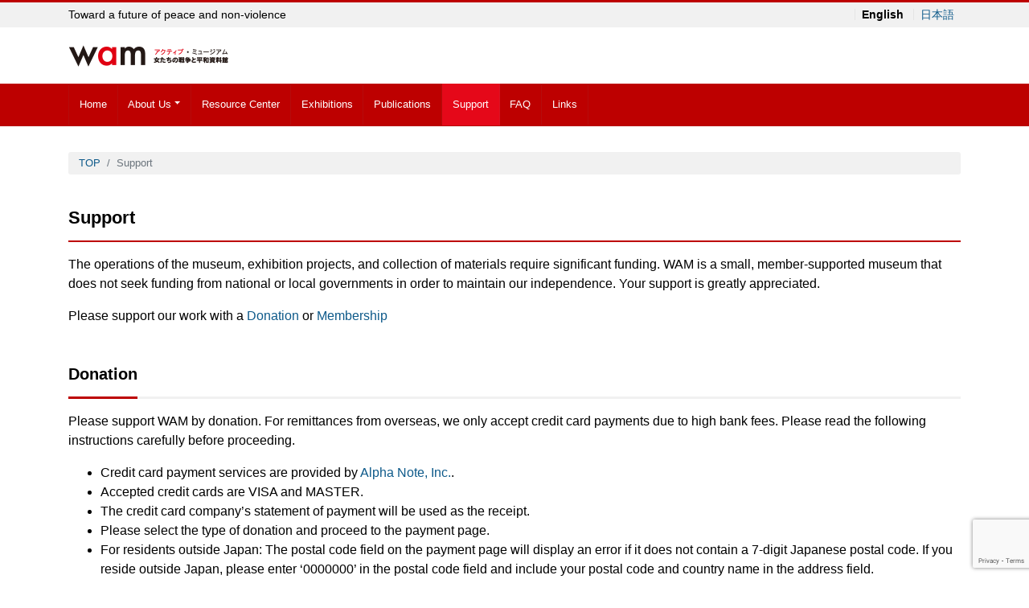

--- FILE ---
content_type: text/html; charset=UTF-8
request_url: https://wam-peace.org/en/support
body_size: 11730
content:
<!DOCTYPE html>
<html lang="en" prefix="og: http://ogp.me/ns#">
<head>
<meta charset="utf-8">
<meta name="viewport" content="width=device-width, initial-scale=1">
<meta name="description" content="The operations of the museum, exhibition projects, and collection of materials require significant funding. WAM is a small, member-supported museum that does not seek funding from national or local governments in order to maintain our independence. Your support is greatly appreciated. Please support our work with a Donation or Membership Donation Please support WAM by donation. For remittances from overseas, we only accept credit card payments due to high bank fees. Please read the following instructions carefully before proceeding. Credit card payment services are provided by Alpha Note, Inc.. Accepted credit cards are VISA and MASTER. The credit card company’s statement of payment will be used as the receipt. Please...">
<link rel="prev bookmark" href="https://wam-peace.org/en/suspension-of-receiving-interviews" title="Suspension of receiving interviews">
<meta name="author" content="Women&#039;s Active Museum on War and Peace">
<link rel="start" href="https://wam-peace.org/en" title="TOP">
<!-- OGP -->
<meta property="og:site_name" content="Women&#039;s Active Museum on War and Peace">
<meta property="og:description" content="The operations of the museum, exhibition projects, and collection of materials require significant funding. WAM is a small, member-supported museum that does not seek funding from national or local governments in order to maintain our independence. Your support is greatly appreciated. Please support our work with a Donation or Membership Donation Please support WAM by donation. For remittances from overseas, we only accept credit card payments due to high bank fees. Please read the following instructions carefully before proceeding. Credit card payment services are provided by Alpha Note, Inc.. Accepted credit cards are VISA and MASTER. The credit card company’s statement of payment will be used as the receipt. Please...">
<meta property="og:title" content="Support | Women&#039;s Active Museum on War and Peace">
<meta property="og:url" content="https://wam-peace.org/en/support">
<meta property="og:type" content="article">
<meta property="og:image" content="https://wam-peace.org/en/wp-content/themes/liquid-corporate-child/images/noimage.png">
<!-- twitter:card -->
<meta name="twitter:card" content="summary_large_image">
<title>Support &#8211; Women&#039;s Active Museum on War and Peace</title>
<meta name='robots' content='max-image-preview:large' />
<meta name="dlm-version" content="5.0.14"><link rel="alternate" type="application/rss+xml" title="Women&#039;s Active Museum on War and Peace &raquo; Feed" href="https://wam-peace.org/en/feed" />
<link rel="alternate" type="application/rss+xml" title="Women&#039;s Active Museum on War and Peace &raquo; Comments Feed" href="https://wam-peace.org/en/comments/feed" />
<script>
window._wpemojiSettings = {"baseUrl":"https:\/\/s.w.org\/images\/core\/emoji\/14.0.0\/72x72\/","ext":".png","svgUrl":"https:\/\/s.w.org\/images\/core\/emoji\/14.0.0\/svg\/","svgExt":".svg","source":{"concatemoji":"https:\/\/wam-peace.org\/en\/wp-includes\/js\/wp-emoji-release.min.js?ver=6.1.9"}};
/*! This file is auto-generated */
!function(e,a,t){var n,r,o,i=a.createElement("canvas"),p=i.getContext&&i.getContext("2d");function s(e,t){var a=String.fromCharCode,e=(p.clearRect(0,0,i.width,i.height),p.fillText(a.apply(this,e),0,0),i.toDataURL());return p.clearRect(0,0,i.width,i.height),p.fillText(a.apply(this,t),0,0),e===i.toDataURL()}function c(e){var t=a.createElement("script");t.src=e,t.defer=t.type="text/javascript",a.getElementsByTagName("head")[0].appendChild(t)}for(o=Array("flag","emoji"),t.supports={everything:!0,everythingExceptFlag:!0},r=0;r<o.length;r++)t.supports[o[r]]=function(e){if(p&&p.fillText)switch(p.textBaseline="top",p.font="600 32px Arial",e){case"flag":return s([127987,65039,8205,9895,65039],[127987,65039,8203,9895,65039])?!1:!s([55356,56826,55356,56819],[55356,56826,8203,55356,56819])&&!s([55356,57332,56128,56423,56128,56418,56128,56421,56128,56430,56128,56423,56128,56447],[55356,57332,8203,56128,56423,8203,56128,56418,8203,56128,56421,8203,56128,56430,8203,56128,56423,8203,56128,56447]);case"emoji":return!s([129777,127995,8205,129778,127999],[129777,127995,8203,129778,127999])}return!1}(o[r]),t.supports.everything=t.supports.everything&&t.supports[o[r]],"flag"!==o[r]&&(t.supports.everythingExceptFlag=t.supports.everythingExceptFlag&&t.supports[o[r]]);t.supports.everythingExceptFlag=t.supports.everythingExceptFlag&&!t.supports.flag,t.DOMReady=!1,t.readyCallback=function(){t.DOMReady=!0},t.supports.everything||(n=function(){t.readyCallback()},a.addEventListener?(a.addEventListener("DOMContentLoaded",n,!1),e.addEventListener("load",n,!1)):(e.attachEvent("onload",n),a.attachEvent("onreadystatechange",function(){"complete"===a.readyState&&t.readyCallback()})),(e=t.source||{}).concatemoji?c(e.concatemoji):e.wpemoji&&e.twemoji&&(c(e.twemoji),c(e.wpemoji)))}(window,document,window._wpemojiSettings);
</script>
<style>
img.wp-smiley,
img.emoji {
	display: inline !important;
	border: none !important;
	box-shadow: none !important;
	height: 1em !important;
	width: 1em !important;
	margin: 0 0.07em !important;
	vertical-align: -0.1em !important;
	background: none !important;
	padding: 0 !important;
}
</style>
	<link rel='stylesheet' id='wp-block-library-css' href='https://wam-peace.org/en/wp-includes/css/dist/block-library/style.min.css?ver=6.1.9' media='all' />
<link rel='stylesheet' id='classic-theme-styles-css' href='https://wam-peace.org/en/wp-includes/css/classic-themes.min.css?ver=1' media='all' />
<style id='global-styles-inline-css'>
body{--wp--preset--color--black: #000000;--wp--preset--color--cyan-bluish-gray: #abb8c3;--wp--preset--color--white: #ffffff;--wp--preset--color--pale-pink: #f78da7;--wp--preset--color--vivid-red: #cf2e2e;--wp--preset--color--luminous-vivid-orange: #ff6900;--wp--preset--color--luminous-vivid-amber: #fcb900;--wp--preset--color--light-green-cyan: #7bdcb5;--wp--preset--color--vivid-green-cyan: #00d084;--wp--preset--color--pale-cyan-blue: #8ed1fc;--wp--preset--color--vivid-cyan-blue: #0693e3;--wp--preset--color--vivid-purple: #9b51e0;--wp--preset--color--liquid-theme: #bd0000;--wp--preset--color--liquid-blue: #32bdeb;--wp--preset--color--liquid-dark-blue: #00a5d4;--wp--preset--color--liquid-red: #eb6032;--wp--preset--color--liquid-orange: #ff6900;--wp--preset--color--liquid-pink: #f6adc6;--wp--preset--color--liquid-yellow: #fff100;--wp--preset--color--liquid-green: #3eb370;--wp--preset--color--liquid-purple: #745399;--wp--preset--color--liquid-white: #ffffff;--wp--preset--color--liquid-dark-gray: #333333;--wp--preset--gradient--vivid-cyan-blue-to-vivid-purple: linear-gradient(135deg,rgba(6,147,227,1) 0%,rgb(155,81,224) 100%);--wp--preset--gradient--light-green-cyan-to-vivid-green-cyan: linear-gradient(135deg,rgb(122,220,180) 0%,rgb(0,208,130) 100%);--wp--preset--gradient--luminous-vivid-amber-to-luminous-vivid-orange: linear-gradient(135deg,rgba(252,185,0,1) 0%,rgba(255,105,0,1) 100%);--wp--preset--gradient--luminous-vivid-orange-to-vivid-red: linear-gradient(135deg,rgba(255,105,0,1) 0%,rgb(207,46,46) 100%);--wp--preset--gradient--very-light-gray-to-cyan-bluish-gray: linear-gradient(135deg,rgb(238,238,238) 0%,rgb(169,184,195) 100%);--wp--preset--gradient--cool-to-warm-spectrum: linear-gradient(135deg,rgb(74,234,220) 0%,rgb(151,120,209) 20%,rgb(207,42,186) 40%,rgb(238,44,130) 60%,rgb(251,105,98) 80%,rgb(254,248,76) 100%);--wp--preset--gradient--blush-light-purple: linear-gradient(135deg,rgb(255,206,236) 0%,rgb(152,150,240) 100%);--wp--preset--gradient--blush-bordeaux: linear-gradient(135deg,rgb(254,205,165) 0%,rgb(254,45,45) 50%,rgb(107,0,62) 100%);--wp--preset--gradient--luminous-dusk: linear-gradient(135deg,rgb(255,203,112) 0%,rgb(199,81,192) 50%,rgb(65,88,208) 100%);--wp--preset--gradient--pale-ocean: linear-gradient(135deg,rgb(255,245,203) 0%,rgb(182,227,212) 50%,rgb(51,167,181) 100%);--wp--preset--gradient--electric-grass: linear-gradient(135deg,rgb(202,248,128) 0%,rgb(113,206,126) 100%);--wp--preset--gradient--midnight: linear-gradient(135deg,rgb(2,3,129) 0%,rgb(40,116,252) 100%);--wp--preset--duotone--dark-grayscale: url('#wp-duotone-dark-grayscale');--wp--preset--duotone--grayscale: url('#wp-duotone-grayscale');--wp--preset--duotone--purple-yellow: url('#wp-duotone-purple-yellow');--wp--preset--duotone--blue-red: url('#wp-duotone-blue-red');--wp--preset--duotone--midnight: url('#wp-duotone-midnight');--wp--preset--duotone--magenta-yellow: url('#wp-duotone-magenta-yellow');--wp--preset--duotone--purple-green: url('#wp-duotone-purple-green');--wp--preset--duotone--blue-orange: url('#wp-duotone-blue-orange');--wp--preset--font-size--small: 13px;--wp--preset--font-size--medium: 20px;--wp--preset--font-size--large: 36px;--wp--preset--font-size--x-large: 42px;--wp--preset--spacing--20: 0.44rem;--wp--preset--spacing--30: 0.67rem;--wp--preset--spacing--40: 1rem;--wp--preset--spacing--50: 1.5rem;--wp--preset--spacing--60: 2.25rem;--wp--preset--spacing--70: 3.38rem;--wp--preset--spacing--80: 5.06rem;}:where(.is-layout-flex){gap: 0.5em;}body .is-layout-flow > .alignleft{float: left;margin-inline-start: 0;margin-inline-end: 2em;}body .is-layout-flow > .alignright{float: right;margin-inline-start: 2em;margin-inline-end: 0;}body .is-layout-flow > .aligncenter{margin-left: auto !important;margin-right: auto !important;}body .is-layout-constrained > .alignleft{float: left;margin-inline-start: 0;margin-inline-end: 2em;}body .is-layout-constrained > .alignright{float: right;margin-inline-start: 2em;margin-inline-end: 0;}body .is-layout-constrained > .aligncenter{margin-left: auto !important;margin-right: auto !important;}body .is-layout-constrained > :where(:not(.alignleft):not(.alignright):not(.alignfull)){max-width: var(--wp--style--global--content-size);margin-left: auto !important;margin-right: auto !important;}body .is-layout-constrained > .alignwide{max-width: var(--wp--style--global--wide-size);}body .is-layout-flex{display: flex;}body .is-layout-flex{flex-wrap: wrap;align-items: center;}body .is-layout-flex > *{margin: 0;}:where(.wp-block-columns.is-layout-flex){gap: 2em;}.has-black-color{color: var(--wp--preset--color--black) !important;}.has-cyan-bluish-gray-color{color: var(--wp--preset--color--cyan-bluish-gray) !important;}.has-white-color{color: var(--wp--preset--color--white) !important;}.has-pale-pink-color{color: var(--wp--preset--color--pale-pink) !important;}.has-vivid-red-color{color: var(--wp--preset--color--vivid-red) !important;}.has-luminous-vivid-orange-color{color: var(--wp--preset--color--luminous-vivid-orange) !important;}.has-luminous-vivid-amber-color{color: var(--wp--preset--color--luminous-vivid-amber) !important;}.has-light-green-cyan-color{color: var(--wp--preset--color--light-green-cyan) !important;}.has-vivid-green-cyan-color{color: var(--wp--preset--color--vivid-green-cyan) !important;}.has-pale-cyan-blue-color{color: var(--wp--preset--color--pale-cyan-blue) !important;}.has-vivid-cyan-blue-color{color: var(--wp--preset--color--vivid-cyan-blue) !important;}.has-vivid-purple-color{color: var(--wp--preset--color--vivid-purple) !important;}.has-black-background-color{background-color: var(--wp--preset--color--black) !important;}.has-cyan-bluish-gray-background-color{background-color: var(--wp--preset--color--cyan-bluish-gray) !important;}.has-white-background-color{background-color: var(--wp--preset--color--white) !important;}.has-pale-pink-background-color{background-color: var(--wp--preset--color--pale-pink) !important;}.has-vivid-red-background-color{background-color: var(--wp--preset--color--vivid-red) !important;}.has-luminous-vivid-orange-background-color{background-color: var(--wp--preset--color--luminous-vivid-orange) !important;}.has-luminous-vivid-amber-background-color{background-color: var(--wp--preset--color--luminous-vivid-amber) !important;}.has-light-green-cyan-background-color{background-color: var(--wp--preset--color--light-green-cyan) !important;}.has-vivid-green-cyan-background-color{background-color: var(--wp--preset--color--vivid-green-cyan) !important;}.has-pale-cyan-blue-background-color{background-color: var(--wp--preset--color--pale-cyan-blue) !important;}.has-vivid-cyan-blue-background-color{background-color: var(--wp--preset--color--vivid-cyan-blue) !important;}.has-vivid-purple-background-color{background-color: var(--wp--preset--color--vivid-purple) !important;}.has-black-border-color{border-color: var(--wp--preset--color--black) !important;}.has-cyan-bluish-gray-border-color{border-color: var(--wp--preset--color--cyan-bluish-gray) !important;}.has-white-border-color{border-color: var(--wp--preset--color--white) !important;}.has-pale-pink-border-color{border-color: var(--wp--preset--color--pale-pink) !important;}.has-vivid-red-border-color{border-color: var(--wp--preset--color--vivid-red) !important;}.has-luminous-vivid-orange-border-color{border-color: var(--wp--preset--color--luminous-vivid-orange) !important;}.has-luminous-vivid-amber-border-color{border-color: var(--wp--preset--color--luminous-vivid-amber) !important;}.has-light-green-cyan-border-color{border-color: var(--wp--preset--color--light-green-cyan) !important;}.has-vivid-green-cyan-border-color{border-color: var(--wp--preset--color--vivid-green-cyan) !important;}.has-pale-cyan-blue-border-color{border-color: var(--wp--preset--color--pale-cyan-blue) !important;}.has-vivid-cyan-blue-border-color{border-color: var(--wp--preset--color--vivid-cyan-blue) !important;}.has-vivid-purple-border-color{border-color: var(--wp--preset--color--vivid-purple) !important;}.has-vivid-cyan-blue-to-vivid-purple-gradient-background{background: var(--wp--preset--gradient--vivid-cyan-blue-to-vivid-purple) !important;}.has-light-green-cyan-to-vivid-green-cyan-gradient-background{background: var(--wp--preset--gradient--light-green-cyan-to-vivid-green-cyan) !important;}.has-luminous-vivid-amber-to-luminous-vivid-orange-gradient-background{background: var(--wp--preset--gradient--luminous-vivid-amber-to-luminous-vivid-orange) !important;}.has-luminous-vivid-orange-to-vivid-red-gradient-background{background: var(--wp--preset--gradient--luminous-vivid-orange-to-vivid-red) !important;}.has-very-light-gray-to-cyan-bluish-gray-gradient-background{background: var(--wp--preset--gradient--very-light-gray-to-cyan-bluish-gray) !important;}.has-cool-to-warm-spectrum-gradient-background{background: var(--wp--preset--gradient--cool-to-warm-spectrum) !important;}.has-blush-light-purple-gradient-background{background: var(--wp--preset--gradient--blush-light-purple) !important;}.has-blush-bordeaux-gradient-background{background: var(--wp--preset--gradient--blush-bordeaux) !important;}.has-luminous-dusk-gradient-background{background: var(--wp--preset--gradient--luminous-dusk) !important;}.has-pale-ocean-gradient-background{background: var(--wp--preset--gradient--pale-ocean) !important;}.has-electric-grass-gradient-background{background: var(--wp--preset--gradient--electric-grass) !important;}.has-midnight-gradient-background{background: var(--wp--preset--gradient--midnight) !important;}.has-small-font-size{font-size: var(--wp--preset--font-size--small) !important;}.has-medium-font-size{font-size: var(--wp--preset--font-size--medium) !important;}.has-large-font-size{font-size: var(--wp--preset--font-size--large) !important;}.has-x-large-font-size{font-size: var(--wp--preset--font-size--x-large) !important;}
.wp-block-navigation a:where(:not(.wp-element-button)){color: inherit;}
:where(.wp-block-columns.is-layout-flex){gap: 2em;}
.wp-block-pullquote{font-size: 1.5em;line-height: 1.6;}
</style>
<link rel='stylesheet' id='contact-form-7-css' href='https://wam-peace.org/en/wp-content/plugins/contact-form-7/includes/css/styles.css?ver=5.7.7' media='all' />
<link rel='stylesheet' id='dashicons-css' href='https://wam-peace.org/en/wp-includes/css/dashicons.min.css?ver=6.1.9' media='all' />
<link rel='stylesheet' id='post-views-counter-frontend-css' href='https://wam-peace.org/en/wp-content/plugins/post-views-counter/css/frontend.min.css?ver=1.4.7' media='all' />
<link rel='stylesheet' id='bootstrap-css' href='https://wam-peace.org/en/wp-content/themes/liquid-corporate/css/bootstrap.min.css?ver=親テーマのバージョン' media='all' />
<link rel='stylesheet' id='icomoon-css' href='https://wam-peace.org/en/wp-content/themes/liquid-corporate/css/icomoon.css?ver=6.1.9' media='all' />
<link rel='stylesheet' id='liquid-style-css' href='https://wam-peace.org/en/wp-content/themes/liquid-corporate/style.css?ver=6.1.9' media='all' />
<link rel='stylesheet' id='child-style-css' href='https://wam-peace.org/en/wp-content/themes/liquid-corporate-child/style.css?ver=6.1.9' media='all' />
<link rel='stylesheet' id='liquid-block-style-css' href='https://wam-peace.org/en/wp-content/themes/liquid-corporate/css/block.css?ver=親テーマのバージョン' media='all' />
<link rel='stylesheet' id='wp-members-css' href='https://wam-peace.org/en/wp-content/plugins/wp-members/assets/css/forms/generic-no-float.min.css?ver=3.5.4.3' media='all' />
<script src='https://wam-peace.org/en/wp-includes/js/jquery/jquery.min.js?ver=3.6.1' id='jquery-core-js'></script>
<script src='https://wam-peace.org/en/wp-includes/js/jquery/jquery-migrate.min.js?ver=3.3.2' id='jquery-migrate-js'></script>
<script src='https://wam-peace.org/en/wp-content/themes/liquid-corporate/js/bootstrap.min.js?ver=親テーマのバージョン' id='bootstrap-js'></script>
<link rel="https://api.w.org/" href="https://wam-peace.org/en/wp-json/" /><link rel="alternate" type="application/json" href="https://wam-peace.org/en/wp-json/wp/v2/pages/964" /><link rel="EditURI" type="application/rsd+xml" title="RSD" href="https://wam-peace.org/en/xmlrpc.php?rsd" />
<link rel="wlwmanifest" type="application/wlwmanifest+xml" href="https://wam-peace.org/en/wp-includes/wlwmanifest.xml" />
<link rel="canonical" href="https://wam-peace.org/en/support" />
<link rel='shortlink' href='https://wam-peace.org/en/?p=964' />
<link rel="alternate" type="application/json+oembed" href="https://wam-peace.org/en/wp-json/oembed/1.0/embed?url=https%3A%2F%2Fwam-peace.org%2Fen%2Fsupport" />
<link rel="alternate" type="text/xml+oembed" href="https://wam-peace.org/en/wp-json/oembed/1.0/embed?url=https%3A%2F%2Fwam-peace.org%2Fen%2Fsupport&#038;format=xml" />
    
    <script type="text/javascript">
        var ajaxurl = 'https://wam-peace.org/en/wp-admin/admin-ajax.php';
    </script>
		<style id="wp-custom-css">
			.su-custom-gallery-title-hover .su-custom-gallery-slide a img { background: transparent; border: none; }

.wpcf7 .note { color: #217346; } /* 赤だとアラートと区別しにくいので緑にする */


div.onegai:before {
    content: none;
}

span.new { color: red; font-size: 0.9rem; margin-left: 0.5rem; }


/* donation */
input.btn-original,
a.btn-original { 
	background-color: #bd0000;
	color: #fff!important;
	border-color: #bd0000;
	font-weight: 500;
	border-width: 2px;
	border-radius: 3px;
	font-size: 0.9rem;
}

input.btn-original:hover,
a.btn-original:hover { 
	background-color: #fff;
	color: #bd0000!important;
}

.kifu select { padding: 0.4rem 1rem; }
		</style>
		
<!--[if lt IE 9]>
<meta http-equiv="X-UA-Compatible" content="IE=edge">
<script type="text/javascript" src="https://oss.maxcdn.com/html5shiv/3.7.2/html5shiv.min.js"></script>
<script type="text/javascript" src="https://oss.maxcdn.com/respond/1.4.2/respond.min.js"></script>
<![endif]-->


<!-- hreflang -->
<link rel="alternate" hreflang="en" href="https://wam-peace.org/en/support">
<link rel="alternate" hreflang="ja" href="https://wam-peace.org/support">
<!-- CSS -->
<style>
/*  customize  */
.liquid_bg, .carousel-indicators .active, .icon_big, .navbar-nav > .nav-item:last-child:not(.sticky-none) a,
.has-liquid-theme-background-color {
    background-color: #bd0000 !important;
}
.liquid_bc, .post_body h1 span, .post_body h2 span, .ttl span,
.widget h1 > span, .widget h2 > span,
.archive .ttl_h1, .search .ttl_h1, .headline, .formbox a,
.has-liquid-theme-background-color.is-style-blockbox {
    border-color: #bd0000 !important;
}
.breadcrumb {
    border-top: 3px solid #bd0000 !important;
}
.liquid_color, .navbar .current-menu-item, .navbar .current-menu-parent, .navbar .current_page_item,
.has-liquid-theme-color {
    color: #bd0000 !important;
}
a, a:hover, a:active, a:visited,
.post_body a, .post_body a:hover, .post_body a:active, .post_body a:visited,
footer a, footer a:hover, footer a:active, footer a:visited {
    color: #0e5a8a;
}
/*  custom head  */
</style>
</head>

<body data-rsssl=1 class="page-template-default page page-id-964 page_support">

<svg xmlns="http://www.w3.org/2000/svg" viewBox="0 0 0 0" width="0" height="0" focusable="false" role="none" style="visibility: hidden; position: absolute; left: -9999px; overflow: hidden;" ><defs><filter id="wp-duotone-dark-grayscale"><feColorMatrix color-interpolation-filters="sRGB" type="matrix" values=" .299 .587 .114 0 0 .299 .587 .114 0 0 .299 .587 .114 0 0 .299 .587 .114 0 0 " /><feComponentTransfer color-interpolation-filters="sRGB" ><feFuncR type="table" tableValues="0 0.49803921568627" /><feFuncG type="table" tableValues="0 0.49803921568627" /><feFuncB type="table" tableValues="0 0.49803921568627" /><feFuncA type="table" tableValues="1 1" /></feComponentTransfer><feComposite in2="SourceGraphic" operator="in" /></filter></defs></svg><svg xmlns="http://www.w3.org/2000/svg" viewBox="0 0 0 0" width="0" height="0" focusable="false" role="none" style="visibility: hidden; position: absolute; left: -9999px; overflow: hidden;" ><defs><filter id="wp-duotone-grayscale"><feColorMatrix color-interpolation-filters="sRGB" type="matrix" values=" .299 .587 .114 0 0 .299 .587 .114 0 0 .299 .587 .114 0 0 .299 .587 .114 0 0 " /><feComponentTransfer color-interpolation-filters="sRGB" ><feFuncR type="table" tableValues="0 1" /><feFuncG type="table" tableValues="0 1" /><feFuncB type="table" tableValues="0 1" /><feFuncA type="table" tableValues="1 1" /></feComponentTransfer><feComposite in2="SourceGraphic" operator="in" /></filter></defs></svg><svg xmlns="http://www.w3.org/2000/svg" viewBox="0 0 0 0" width="0" height="0" focusable="false" role="none" style="visibility: hidden; position: absolute; left: -9999px; overflow: hidden;" ><defs><filter id="wp-duotone-purple-yellow"><feColorMatrix color-interpolation-filters="sRGB" type="matrix" values=" .299 .587 .114 0 0 .299 .587 .114 0 0 .299 .587 .114 0 0 .299 .587 .114 0 0 " /><feComponentTransfer color-interpolation-filters="sRGB" ><feFuncR type="table" tableValues="0.54901960784314 0.98823529411765" /><feFuncG type="table" tableValues="0 1" /><feFuncB type="table" tableValues="0.71764705882353 0.25490196078431" /><feFuncA type="table" tableValues="1 1" /></feComponentTransfer><feComposite in2="SourceGraphic" operator="in" /></filter></defs></svg><svg xmlns="http://www.w3.org/2000/svg" viewBox="0 0 0 0" width="0" height="0" focusable="false" role="none" style="visibility: hidden; position: absolute; left: -9999px; overflow: hidden;" ><defs><filter id="wp-duotone-blue-red"><feColorMatrix color-interpolation-filters="sRGB" type="matrix" values=" .299 .587 .114 0 0 .299 .587 .114 0 0 .299 .587 .114 0 0 .299 .587 .114 0 0 " /><feComponentTransfer color-interpolation-filters="sRGB" ><feFuncR type="table" tableValues="0 1" /><feFuncG type="table" tableValues="0 0.27843137254902" /><feFuncB type="table" tableValues="0.5921568627451 0.27843137254902" /><feFuncA type="table" tableValues="1 1" /></feComponentTransfer><feComposite in2="SourceGraphic" operator="in" /></filter></defs></svg><svg xmlns="http://www.w3.org/2000/svg" viewBox="0 0 0 0" width="0" height="0" focusable="false" role="none" style="visibility: hidden; position: absolute; left: -9999px; overflow: hidden;" ><defs><filter id="wp-duotone-midnight"><feColorMatrix color-interpolation-filters="sRGB" type="matrix" values=" .299 .587 .114 0 0 .299 .587 .114 0 0 .299 .587 .114 0 0 .299 .587 .114 0 0 " /><feComponentTransfer color-interpolation-filters="sRGB" ><feFuncR type="table" tableValues="0 0" /><feFuncG type="table" tableValues="0 0.64705882352941" /><feFuncB type="table" tableValues="0 1" /><feFuncA type="table" tableValues="1 1" /></feComponentTransfer><feComposite in2="SourceGraphic" operator="in" /></filter></defs></svg><svg xmlns="http://www.w3.org/2000/svg" viewBox="0 0 0 0" width="0" height="0" focusable="false" role="none" style="visibility: hidden; position: absolute; left: -9999px; overflow: hidden;" ><defs><filter id="wp-duotone-magenta-yellow"><feColorMatrix color-interpolation-filters="sRGB" type="matrix" values=" .299 .587 .114 0 0 .299 .587 .114 0 0 .299 .587 .114 0 0 .299 .587 .114 0 0 " /><feComponentTransfer color-interpolation-filters="sRGB" ><feFuncR type="table" tableValues="0.78039215686275 1" /><feFuncG type="table" tableValues="0 0.94901960784314" /><feFuncB type="table" tableValues="0.35294117647059 0.47058823529412" /><feFuncA type="table" tableValues="1 1" /></feComponentTransfer><feComposite in2="SourceGraphic" operator="in" /></filter></defs></svg><svg xmlns="http://www.w3.org/2000/svg" viewBox="0 0 0 0" width="0" height="0" focusable="false" role="none" style="visibility: hidden; position: absolute; left: -9999px; overflow: hidden;" ><defs><filter id="wp-duotone-purple-green"><feColorMatrix color-interpolation-filters="sRGB" type="matrix" values=" .299 .587 .114 0 0 .299 .587 .114 0 0 .299 .587 .114 0 0 .299 .587 .114 0 0 " /><feComponentTransfer color-interpolation-filters="sRGB" ><feFuncR type="table" tableValues="0.65098039215686 0.40392156862745" /><feFuncG type="table" tableValues="0 1" /><feFuncB type="table" tableValues="0.44705882352941 0.4" /><feFuncA type="table" tableValues="1 1" /></feComponentTransfer><feComposite in2="SourceGraphic" operator="in" /></filter></defs></svg><svg xmlns="http://www.w3.org/2000/svg" viewBox="0 0 0 0" width="0" height="0" focusable="false" role="none" style="visibility: hidden; position: absolute; left: -9999px; overflow: hidden;" ><defs><filter id="wp-duotone-blue-orange"><feColorMatrix color-interpolation-filters="sRGB" type="matrix" values=" .299 .587 .114 0 0 .299 .587 .114 0 0 .299 .587 .114 0 0 .299 .587 .114 0 0 " /><feComponentTransfer color-interpolation-filters="sRGB" ><feFuncR type="table" tableValues="0.098039215686275 1" /><feFuncG type="table" tableValues="0 0.66274509803922" /><feFuncB type="table" tableValues="0.84705882352941 0.41960784313725" /><feFuncA type="table" tableValues="1 1" /></feComponentTransfer><feComposite in2="SourceGraphic" operator="in" /></filter></defs></svg>
<!-- FB -->
<div id="fb-root"></div>
<script>(function(d, s, id) {
  var js, fjs = d.getElementsByTagName(s)[0];
  if (d.getElementById(id)) return;
  js = d.createElement(s); js.id = id;
  js.src = "//connect.facebook.net/ja_JP/sdk.js#xfbml=1&version=v2.4";
  fjs.parentNode.insertBefore(js, fjs);
}(document, 'script', 'facebook-jssdk'));</script>

<a id="top"></a>
<div class="wrapper">
<div class="headline">

    <div class="logo_text">
        <div class="container">
            <div class="row">
                <div class="col-md-3 order-md-last">
                                        <div class="lang">
                        <span class="lang_001" title="en">
                            English</span>
                        <a href="https://wam-peace.org/support" class="lang_002" title="ja">
                            日本語</a>
                                                                    </div>
                                    </div>
                <div class="col-md-9 order-md-first">
                                        <div class="subttl">
                        Toward a future of peace and non-violence                    </div>
                                    </div>
            </div>
                    </div>
    </div>

    <div class="container">
        <div class="row">
            <div class="col-sm-6">
                <a href="https://wam-peace.org/en" title="Women&#039;s Active Museum on War and Peace" class="logo">
                                        <img src="https://wam-peace.org/en/wp-content/uploads/2018/07/wam-header-logo.png" alt="Women&#039;s Active Museum on War and Peace">
                                    </a>
            </div>
            <div class="col-sm-6">
                                            </div>
        </div>
    </div>
</div>

<nav class="navbar navbar-light navbar-expand-md flex-column">
    <div class="container">
                <!-- Global Menu -->
        <ul id="menu-global-menu" class="nav navbar-nav"><li id="menu-item-624" class="menu-item menu-item-type-custom menu-item-object-custom menu-item-home menu-item-624 nav-item"><a href="https://wam-peace.org/en/">Home</a></li>
<li id="menu-item-625" class="menu-item menu-item-type-post_type menu-item-object-page menu-item-has-children menu-item-625 nav-item"><a href="https://wam-peace.org/en/about">About Us</a>
<ul class="sub-menu">
	<li id="menu-item-626" class="menu-item menu-item-type-post_type menu-item-object-page menu-item-626 nav-item"><a href="https://wam-peace.org/en/about/floor">Floor Map</a></li>
	<li id="menu-item-627" class="menu-item menu-item-type-post_type menu-item-object-page menu-item-627 nav-item"><a href="https://wam-peace.org/en/about/access">Access</a></li>
	<li id="menu-item-628" class="menu-item menu-item-type-post_type menu-item-object-page menu-item-628 nav-item"><a href="https://wam-peace.org/en/about/activities">The Past Activities</a></li>
</ul>
</li>
<li id="menu-item-675" class="menu-item menu-item-type-post_type menu-item-object-page menu-item-675 nav-item"><a href="https://wam-peace.org/en/ianfu-mondai">Resource Center</a></li>
<li id="menu-item-674" class="menu-item menu-item-type-post_type_archive menu-item-object-exhibit menu-item-674 nav-item"><a href="https://wam-peace.org/en/exhibit">Exhibitions</a></li>
<li id="menu-item-676" class="menu-item menu-item-type-post_type menu-item-object-page menu-item-676 nav-item"><a href="https://wam-peace.org/en/publications">Publications</a></li>
<li id="menu-item-984" class="menu-item menu-item-type-post_type menu-item-object-page current-menu-item page_item page-item-964 current_page_item menu-item-984 nav-item"><a href="https://wam-peace.org/en/support" aria-current="page">Support</a></li>
<li id="menu-item-852" class="menu-item menu-item-type-post_type menu-item-object-page menu-item-852 nav-item"><a href="https://wam-peace.org/en/faq">FAQ</a></li>
<li id="menu-item-678" class="sticky-none menu-item menu-item-type-post_type menu-item-object-page menu-item-678 nav-item"><a href="https://wam-peace.org/en/links">Links</a></li>
</ul>                <button type="button" class="navbar-toggler collapsed">
            <span class="sr-only">Toggle navigation</span>
            <span class="icon-bar top-bar"></span>
            <span class="icon-bar middle-bar"></span>
            <span class="icon-bar bottom-bar"></span>
        </button>
            </div>
        <div class="container searchform_nav d-none d-md-none">
        <div class="searchform">
    <form action="https://wam-peace.org/en/" method="get" class="search-form">
        <fieldset class="form-group">
            <label class="screen-reader-text">Search</label>
            <input type="text" name="s" value="" placeholder="Search" class="form-control search-text">
            <button type="submit" value="Search" class="btn btn-primary"><i class="icon icon-search"></i></button>
        </fieldset>
    </form>
</div>    </div>
</nav>


    <div class="detail page">
        <div class="container">
          <div class="row">
           <div class="col-md-12 mainarea"><!-- １カラム -->
          
                      
            <!-- pan -->
            <nav aria-label="breadcrumb">
             <ul class="breadcrumb" itemscope itemtype="http://schema.org/BreadcrumbList">
              <li class="breadcrumb-item" itemprop="itemListElement" itemscope itemtype="http://schema.org/ListItem"><a href="https://wam-peace.org/en" itemprop="item"><span itemprop="name">TOP</span></a><meta itemprop="position" content="1"></li>
                                                        <li class="breadcrumb-item active" itemprop="itemListElement" itemscope itemtype="http://schema.org/ListItem" aria-current="page"><a title="Support" itemprop="item"><span itemprop="name">Support</span></a><meta itemprop="position" content="2"></li>
             </ul>
            </nav>

            <h1 class="ttl_h1" title="Support">Support</h1>

            <div class="detail_text">
               
                                
                <div class="post_meta">
                                </div>
                
                                
                <div class="post_body"><p>The operations of the museum, exhibition projects, and collection of materials require significant funding. WAM is a small, member-supported museum that does not seek funding from national or local governments in order to maintain our independence. Your support is greatly appreciated.</p>
<p>Please support our work with a <a href=#donation>Donation</a> or <a href=#membership>Membership</a></p>
<h2 id="donation">Donation</h2>
<p>Please support WAM by donation. For remittances from overseas, we only accept credit card payments due to high bank fees. Please read the following instructions carefully before proceeding. </p>
<ul>
<li>Credit card payment services are provided by <a href="https://www.alpha-note.co.jp/" rel="noopener" target="_blank">Alpha Note, Inc.</a>.</li>
<li>Accepted credit cards are VISA and MASTER.</li>
<li>The credit card company’s statement of payment will be used as the receipt.</li>
<li>Please select the type of donation and proceed to the payment page.</li>
<li>For residents outside Japan: The postal code field on the payment page will display an error if it does not contain a 7-digit Japanese postal code. If you reside outside Japan, please enter ‘0000000’ in the postal code field and include your postal code and country name in the address field.</li>
<li>Please keep the “Customer ID” and “Customer Password” information issued at the time of application.</li>
</ul>
<div class="table-responsive">
<table>
<tr>
<th colspan="2">Single Donation</th>
<td>
<form class="kifu" action="https://payment.alpha-note.co.jp/service/credit" method="POST" accept-charset="UTF-8"><input type="hidden" name="siteId" value="20455201"><input type="hidden" name="sitePass" value="5201zmfv"><select name="amount" id="amount" class="mr-1"><option value="1000">JPY1,000</option><option value="2000">JPY2,000</option><option value="3000">JPY3,000</option><option value="4000">JPY4,000</option><option value="5000">JPY5,000</option><option value="6000">JPY6,000</option><option value="7000">JPY7,000</option><option value="8000">JPY8,000</option><option value="9000">JPY9,000</option><option value="10000">JPY10,000</option></select><input class="btn btn-original" type="submit" value="Proceed to Pay"><br />
</form>
</td>
</tr>
<tr>
<th rowspan="2" style="white-space: nowrap; width: 100px;">Regular Donation</th>
<th>Monthly</th>
<td>
<form class="kifu" action="https://payment.alpha-note.co.jp/service/credit" method="POST" accept-charset="UTF-8"><input type="hidden" name="siteId" value="20455202"><input type="hidden" name="sitePass" value="5202zmfv"><select name="amount" id="amount" class="mr-1"><option value="500">JPY500</option><option value="1000">JPY1,000</option><option value="1500">JPY1,500</option><option value="2000">JPY2,000</option><option value="2500">JPY2,500</option><option value="3000">JPY3,000</option><option value="3500">JPY3,500</option><option value="4000">JPY4,000</option><option value="4500">JPY4,500</option><option value="5000">JPY5,000</option></select><input class="btn btn-original" type="submit" value="Proceed to Pay"></form>
</td>
</tr>
<tr>
<th>Yearly</th>
<td>
<form class="kifu" action="https://payment.alpha-note.co.jp/service/credit" method="POST" accept-charset="UTF-8"><input type="hidden" name="siteId" value="20455203"><input type="hidden" name="sitePass" value="5203zmfv"><select name="amount" id="amount" class="mr-1"><option value="500">JPY500</option><option value="1000">JPY1,000</option><option value="1500">JPY1,500</option><option value="2000">JPY2,000</option><option value="2500">JPY2,500</option><option value="3000">JPY3,000</option><option value="3500">JPY3,500</option><option value="4000">JPY4,000</option><option value="4500">JPY4,500</option><option value="5000">JPY5,000</option></select><input class="btn btn-original" type="submit" value="Proceed to Pay"></form>
</td>
</tr>
</table>
</div>
<div class="card mb-3 border-info">
<div class="card-header bg-transparent border-info text-info"><strong>Changing Donor Information</strong></div>
<div class="card-body">
<small>Please prepare the “Customer ID” and “Customer Password” information issued at the time of application before proceeding the following changes. If you have any questions, please contact us.</small></p>
<p><b>Monthly Donors</b></p>
<ul class="pl-3">
<li>Cancel the recurring payment:<br />
<a href="https://payment.alpha-note.co.jp/service/continue/stop/20455202" rel="noopener" target="_blank">https://payment.alpha-note.co.jp/service/continue/stop/20455202</a></li>
<li>Restart the recurring payment:<br />
<a href="https://payment.alpha-note.co.jp/service/continue/restart/20455202" rel="noopener" target="_blank">https://payment.alpha-note.co.jp/service/continue/restart/20455202</a></li>
<li>Change the credit card information:<br />
<a href="https://payment.alpha-note.co.jp/service/continue/change/20455202" rel="noopener" target="_blank">https://payment.alpha-note.co.jp/service/continue/change/20455202</a></li>
<li>Resend the password:<br />
<a href="https://payment.alpha-note.co.jp/service/continue/password/20455202" rel="noopener" target="_blank">https://payment.alpha-note.co.jp/service/continue/password/20455202</a></li>
<li>Change the e-mail address:<br />
<a href="https://payment.alpha-note.co.jp/service/continue/mail/20455202" rel="noopener" target="_blank">https://payment.alpha-note.co.jp/service/continue/mail/20455202</a></li>
</ul>
<hr />
<p><b>Annual Donors</b></p>
<ul class="pl-3">
<li>Cancel the recurring payment:<br />
<a href="https://payment.alpha-note.co.jp/service/continue/stop/20455203" rel="noopener" target="_blank">https://payment.alpha-note.co.jp/service/continue/stop/20455203</a></li>
<li>Restart the recurring payment:<br />
<a href="https://payment.alpha-note.co.jp/service/continue/restart/20455203" rel="noopener" target="_blank">https://payment.alpha-note.co.jp/service/continue/restart/20455203</a></li>
<li>Change the credit card information:<br />
<a href="https://payment.alpha-note.co.jp/service/continue/change/20455203" rel="noopener" target="_blank">https://payment.alpha-note.co.jp/service/continue/change/20455203</a></li>
<li>Resend the password:<br />
<a href="https://payment.alpha-note.co.jp/service/continue/password/20455203" rel="noopener" target="_blank">https://payment.alpha-note.co.jp/service/continue/password/20455203</a></li>
<li>Change the e-mail address:<br />
<a href="https://payment.alpha-note.co.jp/service/continue/mail/20455203" rel="noopener" target="_blank">https://payment.alpha-note.co.jp/service/continue/mail/20455203</a></li>
</ul>
<p></small>
</div>
</div>
<p>Please take a look at our Privacy Policy at <a href="https://wam-peace.org/en/privacy-policy">https://wam-peace.org/en/privacy-policy</a></p>
<h2 id="membership">Membership</h2>
<p>Please support WAM by becoming a member. There are two types of membership as follows. <strong><br />
Please note that the most of benefits are provided in Japanese.</strong></p>
<div class="card-group text-center">
<div class="card border-dark">
<div class="card-header text-white bg-secondary">
<h3 class="my-0 font-weight-bold">Friends of WAM</h3>
</div>
<div class="card-body">
<p><strong>＜Annual fee＞</strong></p>
<div class="card-title"><span class="h4 font-weight-bold">JPY 3,000</span></div>
<hr />
<p><strong>＜Benefits＞</strong></p>
<ul class="list-unstyled mt-3 mb-4">
<li>・Receipt of 3 newsletters per year</li>
<li>・Notification of events</li>
<li>・Members only listserv subscription</li>
<li>・Discounts on publications</li>
</ul>
<div class="card-group text-center">
<div class="card">
<div class="card-body">
<form accept-charset="UTF-8" action="https://payment.alpha-note.co.jp/service/credit" method="POST">
<div class="bold mb-3">Credit card payment (auto-renewal)</div>
<p><input name="siteId" type="hidden" value="20455203" /><input name="sitePass" type="hidden" value="5203zmfv" /><input name="amount" type="hidden" value="3,150" /><input class="btn btn-original" type="submit" value="Proceed to Pay" /></p>
</form>
<p><small>You will be redirected to the payment system page of Alpha note, Inc.</small><br />
<small class="note">The amount including the handling fee (¥3,150) will be displayed.</small></p>
</div>
</div>
</div>
</div>
</div>
<div class="card border-dark">
<div class="card-header text-white bg-secondary">
<h3 class="my-0 font-weight-bold">Supporters of WAM</h3>
</div>
<div class="card-body">
<p><strong>＜Annual fee＞</strong></p>
<div class="card-title"><span class="h4 font-weight-bold">JPY 10,000</span></div>
<hr />
<p><strong>＜Benefits＞</strong></p>
<ul class="list-unstyled mt-3 mb-4">
<li>・All benefits for Friends of WAM</li>
<li>・Free admission to WAM</li>
<li>&nbsp;</li>
<li>&nbsp;</li>
</ul>
<div class="card-group text-center">
<div class="card">
<div class="card-body">
<form accept-charset="UTF-8" action="https://payment.alpha-note.co.jp/service/credit" method="POST">
<div class="bold mb-3">Credit card payment (auto-renewal)</div>
<p><input name="siteId" type="hidden" value="20455203" /><input name="sitePass" type="hidden" value="5203zmfv" /><input name="amount" type="hidden" value="10,500" /><input class="btn btn-original" type="submit" value="Proceed to Pay" /></p>
</form>
<p><small>You will be redirected to the payment system page of Alpha note, Inc.</small><br />
<small class="note">The amount including the handling fee (¥ 10,500) will be displayed.</small></p>
</div>
</div>
</div>
</div>
</div>
</div>
<h3 id="furikomi">●About payment</h3>
<div class="ml-3">For remittances from overseas, we only accept credit card payments due to high bank fees. Please read the following instructions carefully before proceeding. </p>
<div class="card mb-3 border-secondary">
<div class="card-body">
<ul>
<li>Credit card payment services are provided by <a href="https://www.alpha-note.co.jp/" target="_blank" rel="noopener">Alpha note, Inc.</a>.</li>
<li>Accepted credit cards are VISA and MASTER.</li>
<p>The credit card company’s statement of payment will be used as the receipt.</li>
<li>Please select your membership type and proceed to the payment page.</li>
<li>Annual fees for subsequent years will be charged by continuous payment (auto-renewal).</li>
<li>Automatic payment of the annual fee will be processed on the application date for the first year and on 1 August for subsequent years.</li>
<li>For residents outside Japan: The postal code field on the payment page will display an error if it does not contain a 7-digit Japanese postal code. If you reside outside Japan, please enter ‘0000000’ in the postal code field and include your postal code and country name in the address field.</li>
<li>Please keep the “Customer ID” and “Customer Password” information issued at the time of application.</li>
</ul>
</div>
</div>
</div>
<h3 id="tetsuzuki">●About stopping renewal of membership or changing status/information</h3>
<div class="ml-3">
Please prepare the “Customer ID” and “Customer Password” information issued at the time of application before proceeding the following changes. If you have any questions, please contact us.</p>
<div class="card mb-3 border-secondary">
<div class="card-body">
<ul>
<li>Cancel the recurring payment：<br />
<a href="https://payment.alpha-note.co.jp/service/continue/stop/20455203" target="_blank" rel="noopener">https://payment.alpha-note.co.jp/service/continue/stop/20455203</a></li>
<li>Restart the recurring payment：<br />
<a href="https://payment.alpha-note.co.jp/service/continue/restart/20455203" target="_blank" rel="noopener">https://payment.alpha-note.co.jp/service/continue/restart/20455203</a></li>
<li>Change the credit card information：<br />
<a href="https://payment.alpha-note.co.jp/service/continue/change/20455203" target="_blank" rel="noopener">https://payment.alpha-note.co.jp/service/continue/change/20455203</a></li>
<li>Resend the password：<br />
<a href="https://payment.alpha-note.co.jp/service/continue/password/20455203" target="_blank" rel="noopener">https://payment.alpha-note.co.jp/service/continue/password/20455203</a></li>
<li>Change the e-mail address：<br />
<a href="https://payment.alpha-note.co.jp/service/continue/mail/20455203" target="_blank" rel="noopener">https://payment.alpha-note.co.jp/service/continue/mail/20455203</a></li>
</ul>
</div>
</div>
</div>
</div>
                
                                           
            </div>
                        <div class="detail_comments">
                
<div id="comments" class="comments-area">

	
	
	
</div><!-- .comments-area -->
            </div>
                       
                        
           </div><!-- /col -->
           
         </div><!-- /row -->
        </div><!-- /container -->
    </div><!-- /detail -->
   
<div class="pagetop">
    <a href="#top"><i class="icon icon-arrow-up2"></i></a>
</div>


<footer>
        <div class="container">
                    <div class="row widgets">
            <div id="custom_html-5" class="widget_text col-sm-4"><div class="widget_text widget widget_custom_html"><div class="ttl">Address</div><div class="textwidget custom-html-widget">2-3-18 Nishiwaseda,
Shinjuku-ku, Tokyo 169-0051
AVACO.bld 2F<br />
Tel: +81 (03) 3202 4633<br />
Fax: +81 (03) 3202 4634<br />
E-mail: <a href="mailto:wam@wam-peace.org">wam@wam-peace.org</a><br />
<br />
<a class="btn btn-default btn-lg btn-block" href="https://wam-peace.org/en/about/access"><i class="icon-info"></i> More Details</a></div></div></div><div id="custom_html-6" class="widget_text col-sm-4"><div class="widget_text widget widget_custom_html"><div class="ttl">Museum Hours</div><div class="textwidget custom-html-widget"><b>Opening hours:</b> 1pm-6pm, Friday, Saturday, Sunday and Monday<br />
*Open additionally on 4 specific public holidays: February 11, February 23, April, 29 and November 3 <a href="https://wam-peace.org/en/news/889">for the reasons explained here</a>. <br />
<br />
<b>Closed:</b> Tuesday, Wednesday and Thursday
Also closed: Japanese Public Holidays (excluding the 4 days mentioned above), New Year's holiday season and at exhibition intervals. (please see the WAM's calendar).
<br />
<br />
<strong>Admission</strong><br />
18 yrs and over: JPY500<br />
13 - 17 yrs: JPY300<br />
12 yrs and under: Free</div></div></div><div id="custom_html-9" class="widget_text col-sm-4"><div class="widget_text widget widget_custom_html"><div class="ttl">Calendar</div><div class="textwidget custom-html-widget"><div class="text-right mb-1"><span style="background: #668cd9; color: #fff; border-radius: 2px; padding: 2px 3px 0 3px;">休館日</span> &#61; <span class="note">Closed</span></div>
<iframe src="https://calendar.google.com/calendar/embed?showTitle=0&amp;showNav=0&amp;showPrint=0&amp;showTabs=0&amp;showCalendars=0&amp;height=600&amp;wkst=2&amp;bgcolor=%23FFFFFF&amp;src=wampeace2005%40gmail.com&amp;color=%232952A3&amp;ctz=Asia%2FTokyo" style="border-width:0" width="800" height="400" frameborder="0" scrolling="no"></iframe></div></div></div><div id="custom_html-13" class="widget_text col-sm-4"><div class="widget_text widget widget_custom_html"><div class="ttl">Enquiries</div><div class="textwidget custom-html-widget"><a class="btn btn-default btn-lg btn-block" href="https://wam-peace.org/en/contact/"><i class="icon-envelop"></i>&nbsp;Enquiries form</a></div></div></div><div id="custom_html-14" class="widget_text col-sm-4"><div class="widget_text widget widget_custom_html"><div class="ttl">Interviews and media coverage</div><div class="textwidget custom-html-widget"><a class="btn btn-default btn-lg btn-block" href="https://wam-peace.org/en/press/"><i class="icon-envelop"></i>&nbsp;Application form</a></div></div></div>          </div>
                  </div>
        
        <div class="foot">
            <div class="container com">
                        <a href="https://wam-peace.org/en" title="Women&#039;s Active Museum on War and Peace" class="logo">
                               <img src="https://wam-peace.org/en/wp-content/uploads/2018/07/wam-header-logo.png" alt="Women&#039;s Active Museum on War and Peace">
                           </a>
                                                                        </div>
            
          <div class="container sns">
                                                                                                                                                <a href="https://wam-peace.org/en/feed"><i class="icon icon-feed2"></i> Feed</a>
                      </div>
        </div>
        
        <div class="copy">
        (C) 2025 
        <a href="https://wam-peace.org/en">Women&#039;s Active Museum on War and Peace</a>. All rights reserved.        <!-- Powered by -->
                        <!-- /Powered by -->
        </div>

    </footer>
      
</div><!--/site-wrapper-->

<script src='https://wam-peace.org/en/wp-content/plugins/contact-form-7/includes/swv/js/index.js?ver=5.7.7' id='swv-js'></script>
<script id='contact-form-7-js-extra'>
var wpcf7 = {"api":{"root":"https:\/\/wam-peace.org\/en\/wp-json\/","namespace":"contact-form-7\/v1"}};
</script>
<script src='https://wam-peace.org/en/wp-content/plugins/contact-form-7/includes/js/index.js?ver=5.7.7' id='contact-form-7-js'></script>
<script id='dlm-xhr-js-extra'>
var dlmXHRtranslations = {"error":"An error occurred while trying to download the file. Please try again.","not_found":"Download does not exist.","no_file_path":"No file path defined.","no_file_paths":"No file paths defined.","filetype":"Download is not allowed for this file type.","file_access_denied":"Access denied to this file.","access_denied":"Access denied. You do not have permission to download this file.","security_error":"Something is wrong with the file path.","file_not_found":"File not found."};
</script>
<script id='dlm-xhr-js-before'>
const dlmXHR = {"xhr_links":{"class":["download-link","download-button"]},"prevent_duplicates":true,"ajaxUrl":"https:\/\/wam-peace.org\/en\/wp-admin\/admin-ajax.php"}; dlmXHRinstance = {}; const dlmXHRGlobalLinks = "https://wam-peace.org/en/download/"; const dlmNonXHRGlobalLinks = []; dlmXHRgif = "https://wam-peace.org/en/wp-includes/images/spinner.gif"; const dlmXHRProgress = "1"
</script>
<script src='https://wam-peace.org/en/wp-content/plugins/download-monitor/assets/js/dlm-xhr.min.js?ver=5.0.14' id='dlm-xhr-js'></script>
<script id='dlm-xhr-js-after'>
document.addEventListener("dlm-xhr-modal-data", function(event) { if ("undefined" !== typeof event.detail.headers["x-dlm-tc-required"]) { event.detail.data["action"] = "dlm_terms_conditions_modal"; event.detail.data["dlm_modal_response"] = "true"; }});
document.addEventListener("dlm-xhr-modal-data", function(event) {if ("undefined" !== typeof event.detail.headers["x-dlm-members-locked"]) {event.detail.data["action"] = "dlm_members_conditions_modal";event.detail.data["dlm_modal_response"] = "true";event.detail.data["dlm_members_form_redirect"] = "https://wam-peace.org/en/support";}});
</script>
<script src='https://wam-peace.org/en/wp-content/themes/liquid-corporate/js/common.min.js?ver=親テーマのバージョン' id='liquid-script-js'></script>
<script src='https://wam-peace.org/en/wp-includes/js/comment-reply.min.js?ver=6.1.9' id='comment-reply-js'></script>
<script src='https://www.google.com/recaptcha/api.js?render=6Le3ZmwaAAAAAMMSofeyHri_dHGfcSyUozLShWvI&#038;ver=3.0' id='google-recaptcha-js'></script>
<script src='https://wam-peace.org/en/wp-includes/js/dist/vendor/regenerator-runtime.min.js?ver=0.13.9' id='regenerator-runtime-js'></script>
<script src='https://wam-peace.org/en/wp-includes/js/dist/vendor/wp-polyfill.min.js?ver=3.15.0' id='wp-polyfill-js'></script>
<script id='wpcf7-recaptcha-js-extra'>
var wpcf7_recaptcha = {"sitekey":"6Le3ZmwaAAAAAMMSofeyHri_dHGfcSyUozLShWvI","actions":{"homepage":"homepage","contactform":"contactform"}};
</script>
<script src='https://wam-peace.org/en/wp-content/plugins/contact-form-7/modules/recaptcha/index.js?ver=5.7.7' id='wpcf7-recaptcha-js'></script>

<!-- JS -->

</body>
</html>

--- FILE ---
content_type: text/html; charset=utf-8
request_url: https://www.google.com/recaptcha/api2/anchor?ar=1&k=6Le3ZmwaAAAAAMMSofeyHri_dHGfcSyUozLShWvI&co=aHR0cHM6Ly93YW0tcGVhY2Uub3JnOjQ0Mw..&hl=en&v=TkacYOdEJbdB_JjX802TMer9&size=invisible&anchor-ms=20000&execute-ms=15000&cb=frca33sye7tz
body_size: 44942
content:
<!DOCTYPE HTML><html dir="ltr" lang="en"><head><meta http-equiv="Content-Type" content="text/html; charset=UTF-8">
<meta http-equiv="X-UA-Compatible" content="IE=edge">
<title>reCAPTCHA</title>
<style type="text/css">
/* cyrillic-ext */
@font-face {
  font-family: 'Roboto';
  font-style: normal;
  font-weight: 400;
  src: url(//fonts.gstatic.com/s/roboto/v18/KFOmCnqEu92Fr1Mu72xKKTU1Kvnz.woff2) format('woff2');
  unicode-range: U+0460-052F, U+1C80-1C8A, U+20B4, U+2DE0-2DFF, U+A640-A69F, U+FE2E-FE2F;
}
/* cyrillic */
@font-face {
  font-family: 'Roboto';
  font-style: normal;
  font-weight: 400;
  src: url(//fonts.gstatic.com/s/roboto/v18/KFOmCnqEu92Fr1Mu5mxKKTU1Kvnz.woff2) format('woff2');
  unicode-range: U+0301, U+0400-045F, U+0490-0491, U+04B0-04B1, U+2116;
}
/* greek-ext */
@font-face {
  font-family: 'Roboto';
  font-style: normal;
  font-weight: 400;
  src: url(//fonts.gstatic.com/s/roboto/v18/KFOmCnqEu92Fr1Mu7mxKKTU1Kvnz.woff2) format('woff2');
  unicode-range: U+1F00-1FFF;
}
/* greek */
@font-face {
  font-family: 'Roboto';
  font-style: normal;
  font-weight: 400;
  src: url(//fonts.gstatic.com/s/roboto/v18/KFOmCnqEu92Fr1Mu4WxKKTU1Kvnz.woff2) format('woff2');
  unicode-range: U+0370-0377, U+037A-037F, U+0384-038A, U+038C, U+038E-03A1, U+03A3-03FF;
}
/* vietnamese */
@font-face {
  font-family: 'Roboto';
  font-style: normal;
  font-weight: 400;
  src: url(//fonts.gstatic.com/s/roboto/v18/KFOmCnqEu92Fr1Mu7WxKKTU1Kvnz.woff2) format('woff2');
  unicode-range: U+0102-0103, U+0110-0111, U+0128-0129, U+0168-0169, U+01A0-01A1, U+01AF-01B0, U+0300-0301, U+0303-0304, U+0308-0309, U+0323, U+0329, U+1EA0-1EF9, U+20AB;
}
/* latin-ext */
@font-face {
  font-family: 'Roboto';
  font-style: normal;
  font-weight: 400;
  src: url(//fonts.gstatic.com/s/roboto/v18/KFOmCnqEu92Fr1Mu7GxKKTU1Kvnz.woff2) format('woff2');
  unicode-range: U+0100-02BA, U+02BD-02C5, U+02C7-02CC, U+02CE-02D7, U+02DD-02FF, U+0304, U+0308, U+0329, U+1D00-1DBF, U+1E00-1E9F, U+1EF2-1EFF, U+2020, U+20A0-20AB, U+20AD-20C0, U+2113, U+2C60-2C7F, U+A720-A7FF;
}
/* latin */
@font-face {
  font-family: 'Roboto';
  font-style: normal;
  font-weight: 400;
  src: url(//fonts.gstatic.com/s/roboto/v18/KFOmCnqEu92Fr1Mu4mxKKTU1Kg.woff2) format('woff2');
  unicode-range: U+0000-00FF, U+0131, U+0152-0153, U+02BB-02BC, U+02C6, U+02DA, U+02DC, U+0304, U+0308, U+0329, U+2000-206F, U+20AC, U+2122, U+2191, U+2193, U+2212, U+2215, U+FEFF, U+FFFD;
}
/* cyrillic-ext */
@font-face {
  font-family: 'Roboto';
  font-style: normal;
  font-weight: 500;
  src: url(//fonts.gstatic.com/s/roboto/v18/KFOlCnqEu92Fr1MmEU9fCRc4AMP6lbBP.woff2) format('woff2');
  unicode-range: U+0460-052F, U+1C80-1C8A, U+20B4, U+2DE0-2DFF, U+A640-A69F, U+FE2E-FE2F;
}
/* cyrillic */
@font-face {
  font-family: 'Roboto';
  font-style: normal;
  font-weight: 500;
  src: url(//fonts.gstatic.com/s/roboto/v18/KFOlCnqEu92Fr1MmEU9fABc4AMP6lbBP.woff2) format('woff2');
  unicode-range: U+0301, U+0400-045F, U+0490-0491, U+04B0-04B1, U+2116;
}
/* greek-ext */
@font-face {
  font-family: 'Roboto';
  font-style: normal;
  font-weight: 500;
  src: url(//fonts.gstatic.com/s/roboto/v18/KFOlCnqEu92Fr1MmEU9fCBc4AMP6lbBP.woff2) format('woff2');
  unicode-range: U+1F00-1FFF;
}
/* greek */
@font-face {
  font-family: 'Roboto';
  font-style: normal;
  font-weight: 500;
  src: url(//fonts.gstatic.com/s/roboto/v18/KFOlCnqEu92Fr1MmEU9fBxc4AMP6lbBP.woff2) format('woff2');
  unicode-range: U+0370-0377, U+037A-037F, U+0384-038A, U+038C, U+038E-03A1, U+03A3-03FF;
}
/* vietnamese */
@font-face {
  font-family: 'Roboto';
  font-style: normal;
  font-weight: 500;
  src: url(//fonts.gstatic.com/s/roboto/v18/KFOlCnqEu92Fr1MmEU9fCxc4AMP6lbBP.woff2) format('woff2');
  unicode-range: U+0102-0103, U+0110-0111, U+0128-0129, U+0168-0169, U+01A0-01A1, U+01AF-01B0, U+0300-0301, U+0303-0304, U+0308-0309, U+0323, U+0329, U+1EA0-1EF9, U+20AB;
}
/* latin-ext */
@font-face {
  font-family: 'Roboto';
  font-style: normal;
  font-weight: 500;
  src: url(//fonts.gstatic.com/s/roboto/v18/KFOlCnqEu92Fr1MmEU9fChc4AMP6lbBP.woff2) format('woff2');
  unicode-range: U+0100-02BA, U+02BD-02C5, U+02C7-02CC, U+02CE-02D7, U+02DD-02FF, U+0304, U+0308, U+0329, U+1D00-1DBF, U+1E00-1E9F, U+1EF2-1EFF, U+2020, U+20A0-20AB, U+20AD-20C0, U+2113, U+2C60-2C7F, U+A720-A7FF;
}
/* latin */
@font-face {
  font-family: 'Roboto';
  font-style: normal;
  font-weight: 500;
  src: url(//fonts.gstatic.com/s/roboto/v18/KFOlCnqEu92Fr1MmEU9fBBc4AMP6lQ.woff2) format('woff2');
  unicode-range: U+0000-00FF, U+0131, U+0152-0153, U+02BB-02BC, U+02C6, U+02DA, U+02DC, U+0304, U+0308, U+0329, U+2000-206F, U+20AC, U+2122, U+2191, U+2193, U+2212, U+2215, U+FEFF, U+FFFD;
}
/* cyrillic-ext */
@font-face {
  font-family: 'Roboto';
  font-style: normal;
  font-weight: 900;
  src: url(//fonts.gstatic.com/s/roboto/v18/KFOlCnqEu92Fr1MmYUtfCRc4AMP6lbBP.woff2) format('woff2');
  unicode-range: U+0460-052F, U+1C80-1C8A, U+20B4, U+2DE0-2DFF, U+A640-A69F, U+FE2E-FE2F;
}
/* cyrillic */
@font-face {
  font-family: 'Roboto';
  font-style: normal;
  font-weight: 900;
  src: url(//fonts.gstatic.com/s/roboto/v18/KFOlCnqEu92Fr1MmYUtfABc4AMP6lbBP.woff2) format('woff2');
  unicode-range: U+0301, U+0400-045F, U+0490-0491, U+04B0-04B1, U+2116;
}
/* greek-ext */
@font-face {
  font-family: 'Roboto';
  font-style: normal;
  font-weight: 900;
  src: url(//fonts.gstatic.com/s/roboto/v18/KFOlCnqEu92Fr1MmYUtfCBc4AMP6lbBP.woff2) format('woff2');
  unicode-range: U+1F00-1FFF;
}
/* greek */
@font-face {
  font-family: 'Roboto';
  font-style: normal;
  font-weight: 900;
  src: url(//fonts.gstatic.com/s/roboto/v18/KFOlCnqEu92Fr1MmYUtfBxc4AMP6lbBP.woff2) format('woff2');
  unicode-range: U+0370-0377, U+037A-037F, U+0384-038A, U+038C, U+038E-03A1, U+03A3-03FF;
}
/* vietnamese */
@font-face {
  font-family: 'Roboto';
  font-style: normal;
  font-weight: 900;
  src: url(//fonts.gstatic.com/s/roboto/v18/KFOlCnqEu92Fr1MmYUtfCxc4AMP6lbBP.woff2) format('woff2');
  unicode-range: U+0102-0103, U+0110-0111, U+0128-0129, U+0168-0169, U+01A0-01A1, U+01AF-01B0, U+0300-0301, U+0303-0304, U+0308-0309, U+0323, U+0329, U+1EA0-1EF9, U+20AB;
}
/* latin-ext */
@font-face {
  font-family: 'Roboto';
  font-style: normal;
  font-weight: 900;
  src: url(//fonts.gstatic.com/s/roboto/v18/KFOlCnqEu92Fr1MmYUtfChc4AMP6lbBP.woff2) format('woff2');
  unicode-range: U+0100-02BA, U+02BD-02C5, U+02C7-02CC, U+02CE-02D7, U+02DD-02FF, U+0304, U+0308, U+0329, U+1D00-1DBF, U+1E00-1E9F, U+1EF2-1EFF, U+2020, U+20A0-20AB, U+20AD-20C0, U+2113, U+2C60-2C7F, U+A720-A7FF;
}
/* latin */
@font-face {
  font-family: 'Roboto';
  font-style: normal;
  font-weight: 900;
  src: url(//fonts.gstatic.com/s/roboto/v18/KFOlCnqEu92Fr1MmYUtfBBc4AMP6lQ.woff2) format('woff2');
  unicode-range: U+0000-00FF, U+0131, U+0152-0153, U+02BB-02BC, U+02C6, U+02DA, U+02DC, U+0304, U+0308, U+0329, U+2000-206F, U+20AC, U+2122, U+2191, U+2193, U+2212, U+2215, U+FEFF, U+FFFD;
}

</style>
<link rel="stylesheet" type="text/css" href="https://www.gstatic.com/recaptcha/releases/TkacYOdEJbdB_JjX802TMer9/styles__ltr.css">
<script nonce="MP6X6QvaXCEZm_MBG3Imnw" type="text/javascript">window['__recaptcha_api'] = 'https://www.google.com/recaptcha/api2/';</script>
<script type="text/javascript" src="https://www.gstatic.com/recaptcha/releases/TkacYOdEJbdB_JjX802TMer9/recaptcha__en.js" nonce="MP6X6QvaXCEZm_MBG3Imnw">
      
    </script></head>
<body><div id="rc-anchor-alert" class="rc-anchor-alert"></div>
<input type="hidden" id="recaptcha-token" value="[base64]">
<script type="text/javascript" nonce="MP6X6QvaXCEZm_MBG3Imnw">
      recaptcha.anchor.Main.init("[\x22ainput\x22,[\x22bgdata\x22,\x22\x22,\[base64]/[base64]/[base64]/[base64]/[base64]/[base64]/[base64]/Mzk3OjU0KSksNTQpLFUuaiksVS5vKS5wdXNoKFtlbSxuLFY/[base64]/[base64]/[base64]/[base64]\x22,\[base64]\\u003d\\u003d\x22,\x22woo/[base64]/DswPDsTx9LVEEQcKRwp7Dk8K6fFPDscKGIcOXMsOvwrzDlyU5cSBmwpHDm8ORwqxSw7TDnn/CsxbDimQMwrDCu1rDmQTCi30Uw5UaGXdAwqDDpB/CvcOjw7jCqDDDhsOsHsOyEsKCw6cccV87w7lhwrkGVRzDsWfCk1/DnxvCriDCq8KlNMOIw7Eowo7Dnn/DocKiwr14wqXDvsOcKFZWAMOgMcKewpchwq4Pw5YfN1XDgy/DhsOSUAjCi8OgbW9iw6VjWcKdw7Anw7BfZEQmw4bDhx7Dgi3Do8OVJcO1HWjDpCd8VMKzw4jDiMOjwpDChitmBxDDuWDCqcOcw4/DgCrChyPCgMKOfCbDoF/DqUDDmRzDjl7DrMK3wpoGZsKzf23CvktdHDPCiMKSw5EKwo4XfcO4woBCwoLCs8OXw7YxwrjDscKSw7DCuF3DtwsiwpnDmDPCvSMcVVROYG4LwrVIXcO0woJnw7xnwpTDvxfDp1dgHCdrw6vCksObAT84worDscKXw5zCq8OIMSzCu8K/WFPCrjjDjEbDusOYw7XCriNKwoojXCJ8B8KXG0HDk1QET3TDjMKZwqfDjsKycjjDjMOXw4c7OcKVw4HDq8O6w6nCkMKNasOywrNEw7MdwoLCrsK2wrDDq8KXwrPDmcK9wq/[base64]/DiMK/wrFpZUXCtcKIwqjDkWnDuX3DtEZqw6fCrMKRLMOaV8KFf13DpMO2cMOXwq3Cry7CuT9gwobCrsKcw7XCoXPDiT3DssOAG8K5C1JIOsKrw5XDkcKtwospw4jDn8O8ZsOJw7hUwpwWQiHDlcKlw55nCAZFwqdxCDDCtCbCjinCsTt/w5IoesO0wovDrRJlwo9IC1LDhxzCtcKZDUFFw7YmS8Kswpw6esKpw5U6IX/ClGbDgENYwpnDuMKaw5kUw4MsJyDDisOxw7TDnygGwqzCvi/[base64]/wpQbw6IEfnfCksOew6bCtMKEbxwow5wTw7TDhMK3bcKiFMOFTMKgOMKMd0QlwpMIcGUXBgzCpEJhw5XDpBZVwo1GORxQT8OuCMKQwowvDMOoN0cywrIdWcOdw7UdQMOTw7tkw60IAAvDh8Ouw4BLNMKlwq4gecO/[base64]/[base64]/Diwgcwp3DisOACDsyesOsNkhIUsKHS2vDncKPw7nCo2FSFxQAw6zCrMOsw6ZIwpvDqnrCoQxhw5rCnSVlwp4zZjoDf0PCoMKRw5/Cg8Khw5QJMBfCrx1owp9HHsKrRsKfwqrCvCEnVgLCtU7DulMXw48Ow4/DnQ1DWGB0HsKMw7liw4BUwr0+w4LDkQbCgTDCgMK5woHDuD4wQMKrwr3DqRc9XMOtw6jDvsK3w57DiF3Cl2Z2fMO/A8KBK8Krw7LDtcK6IyxawprDkcOEVmgJN8K3GwfCiE4zwq5hdGpuW8OPZm/DnGvCqcOEMMKDQTTCgnQ+ScKZWMK2w77Cm3RSZcOtwrLCpcKAw7nDuAZ1w5dWCsO8w6YyEWHDkDNdNX1tw7ggwrItecOkPBFITcKfV3LDo30XRMO0w5EEw7nDqMODRsOOw4zDscK/w7UdNzXCssK+wpTCuEfCmk0HwoE4w41pwr7DrC3Cs8O5N8Kqw6xbPsKuasKowotcBsOCw4Fuw5zDssKbw4LCny7CmVpAbMObw5o6PzLCnsKQTsKeAMOaERtPMBXCn8KjUjEhR8KJasOKw5spE0rDqGYxFTpwwqBkw6I8esKyf8OSw67DogrCrmFdeV/[base64]/DqEvDmSwRI8KKHsO2w7PDuMKWwp7DuMK+ZcOYw5/CsGnCjG/CkgkmwqRvw44+wo0pOsKiw7fDvMO3LsK3wqPCiw7Dj8OycMOewpbCg8Oyw5rCgsK/[base64]/[base64]/DrhrDuMK2dsKZeUrDh8OmXMOnw419bWhHNWJrYcONWCHCqMOjNcKqwrzDjsOESsORw5JJw5XCmMKPw7Bnw443AsKodgIrwrJnUsOsw4B1wq4pwrDDj8K6wp/CvB7CusKRFsKrLk0mUAZ3GcKSGMKzw4cFw4XDr8KVwqfCisKJw5bCuXJZRiY/GS51ailkw4TCo8KsI8OhbRLCl2XDqMOZwpHDmDbDnMK1woNRNRjDoCV8wopSDMOrw6Qhw6pMbmnDlMKLUcKswopGPi01w6XDtcOPQCjDgcO8w7/DggvDv8K+IFcvwp9ww6QnasOawoxYZ1/CgRN1w7YBXcO9e3TDoDrCpCzDknVFH8KoOcKMbcOJL8Obd8O9w5INJX5lNSHDusKuZynDnMKnw5jDvhXCrsOkw71bTwLDtGjCjVF5wpcjesKOYcOvwr5qV2w0ZMO3wpNmD8KbcyXDoSnCuhglUjI+ZcKiwrx/d8KWwpZKwrdzw5bCl1Ffwqx6dD/DlcODXsOUMgDDjDdpPFXCsUvCqsOiXcO5MSEuFHvCpsK4w5bDonzCgCg7w7nCnznCtMOOw43Dk8O5TcO8wpjDqcK8EQcPPcO3w77DgV5Vw4/DvR7DpsKjOQPCtmluClEQwpTDqFPCjsK4w4PDjV4sw5IXw512w7AMQ0/DklbDmsKRw4HCqsKWcMKhXkBKfSvCn8K8Qh/DnwhQwp7DtU4Rw7QrIwc7UjUPwqXCjsK2fC4qwrrDkWZMwpRcwrvClsOcIAzCj8Kwwp/CvVPDkx54w6nCucK1McKpworCuMO/w5Z5wrxeLsO8EcKaNcOYwpbDg8Kcw7zDhU7CqxvDmsOOZMKrw53Cg8KDdsOCwqw2QCHCqSzDhXdfwpLCtgwiwqXDqsOUGsOQUsOlDQ/DnkTCkMObFMO1wpNTw4/CrcORwqrCuhYQNMOVC1DCoyvCjULCpk3DoX0BwoEZX8KRw7jDg8KVwppwO1DCtQIbLkDDq8K9TcKUeW0dw48hdcOfXcKXwrrCkcKuCCPCisKDwq/DqwxHwp7CocOcMMOCTcOkMDPCqcO/R8KEdhYlw4UJwpPCv8OoIsKEGsOhwp7DpQvDnFMaw5TDtzTDkClIwrrCpzYOw5ROBWQ9w54vwr5VHG/DnBHCtMKBw7/CuUPCksKDKcKvLkRhHMKnFMOywpXDqXTCqsOCGMKXbhnCs8KLw57DpsOsLk7Cl8K/XsOOwo1kw7nCqsOwwqXDv8KbVDjCkwTClcKWw68zwr7CnMKXByMNClNIworCo1EfOi/[base64]/CtF/DhHfDvDQ6wrXCjn1lPmQQSMKaFSkHYXvCtcKQUWhUW8OBEsOWwq47w7ILeMKIfW0WwpHCq8KxHTvDmcK4KcK4w4BTwp0KJztSwojCtx7Duxhrw69ww6Y7C8OIwpdVTR/CosKGWn4Zw7TDksOcw7fDoMOgwrDDtH/[base64]/SFnDiWXCiELCnGlzw49beQpSIwTDmQYuBcO1woJjwoDCu8OcwrPCuFgdNcKMYMK8BGBiVsO1w7oxw7HCrxwJw60owrcZw4XCrSN8eh5IGMOQw4LDmynDosKGwqnCjDXDtG7DhFhAwoDDjDxrw6PDjjxbfMOzBkU1N8Kqe8K4BT7CrsKhE8OGwp/Dh8KcPU17wqROZjZRw7wfw47DmcOKw5fDlCLCvcKEw4FREMOUc0bDn8OQbGQiwr7Cs3jDucKEOcOaAQVpOjnCpsOIw4DDhljDoA/Dv8O5wpskAsOHwrrCnxvCnS4Yw4YzF8K4w6HCssKlw5bCoMK+RifDk8O5Ng/[base64]/w47CujsEPlEOw7FjTXrDq3Bsw6TCq8K9wrktwonDvMKSwpDCkMK+C2/CrEvClxjDncKCw5AfccKCY8O4wrJ7BE/CjEPCryE+woAGCSPCiMKkw4HDrRcsBiVIwqtewpBBwodlCTrDsl3CpXhowq9Zw6Auw4pzw7jDhXXDuMKWwoTCoMKyKRBhw6LDjD3CqMKtwqHCi2XCgw85ClZWw67CrhfDrRkLKsO+Z8KswrYkHsKWw63Dr8K7L8OPcFpjaSgJF8KmZ8KPw7JLE2/DrsOWwpk/VAcEw7x0Yh3CjnHDskA1w5fDu8KjEy/[base64]/DlsOjwrHCpsKTM8OywozCkS/DvMORw6AWQcKoA3ltwr/DkMOVw7vCgTrDrEh8w53DgnE1w7kVw6TCvMOsGxPCnMKBw7JQwoPDgU0rXRjCtmLDq8Kxw5vCocK4GsKaw55zFsOgw6nCksOWYjLClUvCr2cJwo3Duw3CksKZKA8dD1/Ch8OyVsKcT1vCrzbDv8O/wq0IwqTCrD3ComhuwrLCvmbCsGjDrcONUcKawpHDn1c1OW/[base64]/Ck0c4Vm8oXBrDhhELwrXDjsOsZTt6IsKCwopmRMKkw4TCj1F/NlQddMOBQMO1wpHDm8Oxw5cHw7XDh1XDhMKRw49+w5tgw6ZeWkjDrw0cw5/CqTLDnsKqU8OnwqA9wqPDuMOAXMOZSsKYwq1aJVXCshReJMKUdMKELcKjwphTIlfDhsK/fcKJw4nCpMO5w4wVDTdZw7/CnsKqJMOkwqsuYGHDpx7CrcOmQsO8LHENwqPDicKVw6IYY8O5woNOFcO0w4gJBMKJw4BKecK7OC0uwrtsw73Cs8K0wo7CocKyDsO5woTCplJawqbCknXCucK3SsKbK8OPwr8EDcKiLsOOw68IbsOGw6LDqsKaSxkmw5RdUsODwrZ0wo58wozDjA/DgV3CpsKOwrTCi8KIwpLCgg/CmsKPw6zDr8OpaMOZRmgHLxJoLAfDs1Yhw43CjVfCisOofAcsTMKtW1fDiz/CtDrDmsOLNsOaQgTDsMOsQCTCgcKAecKKNRrCmmbDlV/DqAteL8Kywol+wrvCg8KNw5/Cqm3Ch3ReDDpbCH55YsOwBjhswpLDr8KJHHxHDMOacSZsw7HCscOgwp1XwpfDu3zCrn/CgMKjMj7Cl34NAnNAJFgCw5wLw5fCqG/Cp8OuwoHCi1IKwoDCq0EPwq/Csyo6Ow3CtnvDp8K8w7U3w4bChsOmw77Du8K4w613Si0oPMKTFVUyw7XCvsOzMcOvBsO6A8KSw6HCpncEP8OOLsOuwrNawpnDmw7DtFHDicOkw7nDmV18YsOQF35WeF/CpcOwwpEzw73Cv8KFG1HCjSkTKsOVw7tWw6swwrU6woLDscKDMl7DpMKhw6rCtmbCpMKcbcOCwppVw77DoFXCtsKeK8KVGU5HCMOAwrjDmVQRH8K7ZcO7wqh7R8KoOxglKMOJI8Oaw5bDlwRCP2Myw7PDm8KfdlvCoMKow7PDqF7Ckz7DkizCkAQ2wr/CmcK/w7XDjRk/JGwMwpJXQMKjwpMNwr/DlxLDlgHDiQlATjTChsOyw6/Do8O3CXPCnl3DhGLDpxLDjsK6bsKiV8ORw5dBUMKZw6JVW8KIwoIWQ8OSw4ppX3RKc2TDqMOJEB/CuX3DiHTCnC3DhVUrA8KaY049w4zDo8Kiw61/wqxeMsKnQC/Dk3zCi8Ouw5RDRxnDuMORwrYZQsO1wpPCucKgP8OjwrPCszAywrzDt09RMsOUwqzDhMOkGcKsPMOzw7kDesOdw5VedsOAwpDDijjCusKTK0LDosOmdcOWCsOzw6/[base64]/[base64]/CjFTDq8OhKsKrJUnCr8OPw6PDgxXCr8OicQUswqhGZSnDhmFbwpsjeMOFwrk/OsOrYGLCn0ZOw7o/wrXDiTh+wrlRIcOnZVbCvxLCrHFQP1dSwrhcw4TCllRawqFCw6BVVCrCrcOhLcONwpbCmBAnY0VGSQLCpMO6w7fDkcOew4RXfsO1UUcuwo3DhFYjw5/[base64]/DsG4fw5hMwrUuOyfCkcO0w5XChcKRwqlwNcKFwrHDmXvDocOzBjMMwrjDpW0AKcKpw6kTw6c7VsKYO11LXxd4w6hnw4HCjFwQwpTCvcKZCW3DpMKZw4HDssO+wqDCusK5wqF3woUbw5/DhWtTwo3DrVwBw57DusKiwqZNwpzClloBwrzCkUfCtMKUwpUXw6oIX8O5LRZ/wozDtBLCuHPCq17DuknCvsKBNgVHwqkfw4jDnSrClMKyw7cEwpdxLMK/w47DosKiwprDvAwEwqrCt8OoLA5AwpjCkSZVbHx/w4DDj18UCzTCnBbCn3HCrcK+wrHDrDbDhFXDqMK2HExewofDs8KxwovDvMOfOsKCwoVpFz/DpwFpwqPDgQ9zcMKNY8OmXgvCg8Kie8OHCcOQwpsdw5vDon3CgsKIR8KObMOmwqcHKcOmw6x/woLDqsOsSEc3WcKbw5FdfsKiS03DqcObwpRfZMKdw6XCiRnDrCEcwqQ2woMjd8KaVMKqIwfDuQVjT8KOwrzDvcK6w4HDkcKqw5nDrSvCjSLCqsK5wq3DjsKNwq/DgjPDocKjSMKyMyXCisKpwpPDscKaw6nCq8Oew64QR8KYw6pJXRZ1wpprwqJeOMKewq3CrFjDk8KQw6DCqsO+B3Rzwosmwp/CvMKbwqM1J8KhHUXDtsOmwr3CrMOKwp/CiD/Cgz/CtMOCwpDDqMOkwq0/woEYFsOqwp8pwqxcVsOYwqEzXcKUw4JPS8KfwrFrwrhrw4/CoQ7DnzzChkHDrcOMDMKcw7R2wrPDisO5B8OgFz4LLsKOUQxSLcOpJcOAbsOzbsO5woHCtDLDnsK2w6rCrhTDih1AXAHCgAguw5dpwrUKwq3Ct1/DsxPDusOKCsOEwq8TwpPCq8OkwoDCvF5nM8KCFcOlwq3CocO7GUJbY1nDkngsworCp34Jw7/DulPDun1Pw4QzIGrCrsOew4YFw4bDqHRHHcKkA8KKLcOicR9CPMKrb8Ocw4VuXjbDskrCj8KjZ39fAS1jwqw4fsK5w5ZiwpHCj0hLw47DrTLDvsO8w7TDpEfDvA7DiT9Rwp/DsRQGGsONBHbCiWHDqsKMw7BmNzEIwpYaesKTL8KgF0wjDTXCpmbCmsKoDsOPFMO3fy7CgsKyWcKATm7CjlDChsK1KsORwonDpBIiczYZwrbDqsKiw4DDiMOJw5vCnMK6ant6w6LDlH3DjMOtw6k8S2bCgcO0TS1tw6jDv8K6w40vw7/Cqm8dw5MVw7dGQnXDsSsvw5rDocO3NMKEw49jOQ8yPxrDrsOBSlnCtcOTAVdGwqPCm1NRw4fDosO0U8Otw7PCgMOYdmUDBsOnw6E1csOtQh0jJcOgw4LClcOdw43CgcKgL8K6wqUvN8KQwrrCuDDCtsOTTmjDjwAwwqlUwovCq8O8woxAX0PDl8OKEB5WEH5/[base64]/OyjCssKqMsOMXmpiPGPDoA1dUwY9w6xkX3nCtHAzBTXCryFZwrRcwqMjEMOmYsO0wo3Dh8ORbcK5w7cbNjATQcK7wqfDtMKowohcw4kHw7zCv8KtY8OGw4sfD8KEw7kew6/CisOxw5JkLMKLN8ObW8Ohw595w5ZDw5RHw4jClzIzw4vCg8KBw5d1H8KJMgvCtMKQdwPCn0bDu8OPwrXDgAx+w4PCscOaYMOwTcKewqIQWWFXw5XDhMO5wrYkcm/[base64]/CtcONwq4cSsOawo8iTcKDacKWw6EJw7HDjcKFaibCiMKDw4PDqsOcwqzCj8OeXD1Fw5sGVlPDksKcwr/CusOLw7LChMOQwqvDnzbDjkJ0w6/DosKmJFZebh/CkjhbwpDDg8KVwqfDh1nChcKZw7Y/[base64]/Cg8KpwrROFcKBwpAIw7DDhMK/wpLCu1bDpjwFG8Ojwpl6T8KNNcKwbG5WYH5TwpTDtsOuYVMxc8OPwrUOw7IUwpESNBZ1RRUsH8KSLsOnwqXDjsKlwr/[base64]/CkVvDm3cKw4TCj8OMCxcfwobDngRvw4Now6hwwokjEm0fwokTw5k2Snlqa0TCn1nCgcO/KyJFwqBYSjfDrC0zAcKLRMOKw7DDvHHCpcK+worDnMONWsOFGWbChHFJw4vDrnfDuMOyw4cfwqbDu8KdGFnDuVATw5HCshpdIxvDqMO3w5onw6nDlDJ4DsKhw6VmwoXDnsKNw5/[base64]/CmiV+AGPCtsOAw63CnxjChEANCcOaw6UgT8Oww5I0wpnCsMKFNDdxwovCgWHCgzrDpGrCqQUKU8O9NsOWw7EKwpfDnwp+wqDDs8K9wofCvHbDvQhwYw/CtsO9wqUkG2sTKMKpw5bDtCLDrzxCcybDssKEw4fCicORQcOZwrjCugEWw7RiUHwrL1rDj8O7fcKEwr1rw5rCiwXDtW7DrgJ0esKDW11/[base64]/Dh3TDq2LCi8KsTg/CmVLCicOGwpfDi2vDmMOtwqs2EWwBwoZaw4tcwqzCk8KdWMKbcsKcKwvDpsOxacOAdk4QwrHDp8Ogwr3DuMKxwojDoMKjw7g3w53ChcOvCMOON8Ozw5VpwpA3wooGP2vDv8OodsOvw44Ow59iw4cNJCpBwo1fw657K8OQDEFMwpzDtMOpwrbDncKYcg/CuzvCtyrDv1nDoMKQBsKFbhbDv8OiX8Kyw41yDijDkF/DqCrDtQIGwp7CsTkZwr3CtsKOwrN/w7pyNX7DvcKVwpV8MXIZLcKHwrTDlcOcPcOFAcOtwo0+LMOJw6jDtsKuPAV0w4vCix5NdiNhw6vChsODEcOtchHChVR6woR9A0nCg8OWwopVdxxDE8O0wrYdYMKtAsKVwp9iwoFiOArCjE8Fw5/DsMKubHkDw7dkwrYeesOkw6bCtXbDjsOLYsOlwpjCjSB3L0fDoMOowrLCvFLDm3UdwolIOkrCrcOPwo8nQsOxNcKiOVhKw77Dk1QJw5FdRHbDtcOsDXRWwp9Xw4TCpcO/w6kTwqzCisOsTMOmw6QwYQpYDiYQTMOzJ8O1wqI/wo0iw5kKZ8K1QHF2WzMnwobDvy7Dq8K9LTFcCVczwozDvUtvOR0SMHLCil3CmA9xY0EswrnCmkzCrSpZVlMWcHwtAMK/w7drfAHCn8Khwqslwq47QcKFKcKlFjpnHsO/wqR2wpBVw7nCp8OpHcO6Bl/ChMOxBcKAw6LCngR0woXDuhfCiWrCtMOqw6jCtMO9wpkowrJuUDZEwpQ5Jlh+w6bDpsKJOsORw4/[base64]/ChijCmkdRYGTDhsK+FWlZwpLDgMKJwpNpw6jCicOOwofCr2ZxTUM+woM4wr7CqUY+wowQw4cUw7jDo8OfcMKlbMONwrzCtcKkwoDCjzhIw6/[base64]/DpsKLNMKnwprClMOEwrPCthI9GcK0dGxYw4tywpJOwq4Qw7Rgw7XDvmYkG8OiwrBcwpxdb0dRwozDqjfCucKiwqzCky/DksK3w4/Cr8OMUVxzO2xgMUtFHsOFw5TCi8KVwqs3CVZfMcK2wrQcc2vDgF9hWGbDoX9VKlcuwp/DpsKsFxF9w6ltw6tEwrjDlVDDrsOjFyXDlsOow6BnwqUawqd9w5jCkwt2NcKcf8KYwphaw40jPMOjTG4AIn7CmADDhMOWwqXDh0Zaw7jCmlbDscK4BmHCp8O7e8O5w7IVIWfConQhe1bCtsKvQsOWwpwJw4lSCwsrw5PDucKzBMKHwphwwpPCqsKeaMOgCxICwrR/dsKBw7bCryjCgMOad8OGcXLDlWlQEcKXwr8Iw47ChMOfJ3IfMFpDw6dwwqwtTMKRw5k7wpvDuktywq/[base64]/[base64]/WH59eifDjBXDkgjDksOYQSUEasOYw7fDq0zDpQTDocKVwpPCusOFwpJSw7B4HSrDn13CoQ3DtAjDgifCuMOcOsKPYcKUw5vCtnw2Vl7CrMOUwr9Qw4RnYDfCnTcTJyBjw69gIR1pw4gKw77DkcOxwqdAfcKXwo9YEmR/PEjDvsKoZsOVfMONYSZBwoJzBcK3YE1twqgQw4g1w47CusOXw4AfQCbCucKrw47DrytmPWtNR8K7NEnDrsKiwrIAZcKUc1E3B8O6TsOLwrI+H2oaVsONcF/DsgbDmcKXw4PClcOJYcOtwoM9w6rDkMKPIg3CmsKEUMObeBZTb8O/[base64]/Cg0XDqSlBw6VuwoPCt2/Cs8KvUcKHwqDClwkfwprDmGtNSsKLc0Yww5NXw5kJw55/w6tobsOcB8OSVcOrQsOvMsOuw7jDtlbDoXPCicKew5jDhsKJf1fClB4awrXCosO/wp/CssKoNhNpwptZwpzDmxEvKcONw6TCqBJFwrR/[base64]/DgsKiY8OpKRjCmTVsw4zCv8OLwp3DjsKLw5QQQcOAPhzDhcOzw6N0w7jDtw7Cq8OSQsOaOMOcZcKPG2tYw5JuJ8OKL3PDssOheTDCnjjDmjwTRMOEw7ouw4xOw5FSw5E/wpFow5ADJRYEw51Ow5RUGGvDmMK0UMOVf8K4YsKucMOAOETDiRo/w55sIwnDm8ONJWQWZsKXQHbCisOldsOAwpvDnsKhSi/CmsK4Jj/CncKlw7DCrsODwoQTS8K0woY4ZQXCrW7ChUXCp8OHZMKZJsOdQWIEwq7DjgJbwrXChBYKRsOAw4QSBFgkw5vDi8OeL8OpdSsvLCnDgsKawotDw4DDgjXChnbDhVjDoExcw7/DjMObw5dxOcOkw7/DmsK/w6svTsOuwpDCr8Kia8OwTsOLw4ZqJghHwpHDs2bDmsKyXcOEwp0Wwq1SPMOdesOAwrQfw4w2DS3DqwFuw6fCuy0sw4ssEiHCpcKTw6/[base64]/[base64]/[base64]/[base64]/ChA/DpsKYwpLCmcKQFMO8ZGdiJcKNRhMlw5EPw67Dm0YOwoZEwrxAZTnCrsOzw7VCL8OSwpTCpisJLMOmw6/DnH/CuiM3w54MwpMVPMKOcGc/wqPDqsOVD15Tw60WwqXDn2hgw5PChVU9Uh/DrhBEZsKxwoXDu094V8KCXFRgPsK4Mgkuw6HCjMO7IiDDhsO+wqHDtw4EwqzCpsOtw6A/wqzDvcORHcOtEGdawoPCrGXDoGIww6vCsxRlwrLDn8KJa3I6JcOtODliW1DDosKLUcKFwpvDgMOWaHlhwp1/IsK9ScKQJsOVHsOsMcOhwqDDkcOSKVHCtDkYwp3CucKQZsKkw7pSw4HCv8OxLAU1VMOBw4rDqMOFZS5tDcOZw5QkwrbDu1PDnsK4woxdW8KRRcO/GcKVwoPCvcO5Ajdew5BvwrQAwpzCrW3CnMKdIMKyw47DvR8owrRIwoJrw4t8wr/DnVzDpm3CiXtOw7nCoMOKwpvCigrCq8O+w7DDilDCkz7CjnnCkcODc27CnSzDpMORw4zDhsKmdMO2Z8KpDMKALMO2wpDDmsOmw4/CuB0lNhwTE2lMa8KcXMOjw6/Cs8O+woRHwojDrGIvM8OBYARyCMOfeElOw54TwqEyM8KWJsOQCsKFKMKfGMK5wo4oeHXCr8Oow5oJWsKGwpdAw5LClX7CmsOUw7rCncKtw5vDs8Ovw6EOwpdoeMKhwolsKwrCo8KYe8KRwpkVw6HCskTCj8KrwpbDgQDCrsKuQCc4w6DDtkBQbycXTSlmSGNUwo/DiX51J8O5HMOvKWdEOcK0w5nCmmtsXjHCvg9VHn0BKyDDgGDDnFXCkQTCs8OmHsOgc8OoCMOhEsKvf0xLbhBbRsKpEl0fw7jCiMOWU8KFw7R4w5Mpw4TDmMOAwqoNwr/CuU7CncOpMcKZwpx+MAopAjvCvhZaLB7Dvh7DqjoJw4EPw5/[base64]/dcOUw5QqwpstOMOkVsKEw5zDkMKUTMKGwrZLw5bCoMK6MD0ZNcKrBHTCisOVwpthw5FNwrYewrLDu8O6esKPwoPCmMKxwqgmUU/Dp8K4w6HDtcK5Gyh7w47DrsKeJ0TChMONwoLDusOBw4fDt8O2w488w6TCisKATcOyZMOANAPDlF3CpMKObA/CscOpwqPDo8K4FWAQOUddwqhXwqpaw5RawpNbEnvCiW7CjDvCtUsWf8O+ODc7wrILwpzDsjPCr8OUwp9lTMKJQCHDmDnCqcKWSQzCpmHCrkY1T8OIYFMNanLDusOiw68VwqcxeMO4w7PCmGPDmMO0w6s2w6PCmCLDowsTMgrDjHMvVMK/E8KCJcOuUMK3O8OlZk/DlsKGG8Obw7HDnMOlJsKHwr1CNW7DrFfDrnvCi8OEw60KJFPCuR/CunRIwpNFw5NVw4ZPTlQNwr8/ZMKIw5x/wq4vFH3CtsKfwqzCnsO8w78XZSLChRk6QcKzGMOdw6QlwozCgsOjNsORw63Do1TDlTfChBXDp0DDoMOREyLDhElxMmPDgsK1woHDvMK8woLCusO2wqzDpTN+TjNJwprDkRdYSWs5G1o5WsOzwq/CiTwrwrXDhWxfwppYFsKAI8O2w6/CkcO3QSHDg8KmAUA4wqrDjMOvfR0awoVYN8Ovwp/DncOHwrgTw7liw4TClcK1JMOkOUAHN8OMwpgjwrXCqcKKZ8OlwprDjn/[base64]/DocK8w6DDoGdlwq5aCMOow5HDlHQUw4HCt8Kfw6BowrHDmFrDjlXDuD7CksOiwqvDhCTCksOVZMOQXDzDocOkQcK8BWJYNMKrf8OJw4/DmcKPacOGwofCkcKhU8O8w7Ziw5DDs8KLw6pqOULClsO0w6lOXsOkXzLDrsOnIC3Cgi8PVsOaFlzDtzgMXMOAP8OeQcKVRlU2VzIyw4fDnwEEw5A5MsK6w4TCksOzw5dfw4l9wpvCm8OsI8OOw6x0NyDDg8OtfcOQwo0/wo0Sw4zDv8K3wp8RworCusK/w6dww6HDn8KdwqjCk8Kzw5FVMWbDuMOEHsO1wpvDgkFJw7LDg00hw6sBw4YVCcK1w7A7w7Vzw7PCiA1fw5XCqsOXRSXCiTlVaGMJw5NMEMKAVw8Fw61Tw77DtcK4GsOBWcK7X0PDuMKKd2/CvMKKKykgFcKgwo3DoRrDkDZkPcKLMXTDisKTJTcGeMKEw43DvMOpbFRNwozChjvDvcOKworCqsOxw5IiwojDphgjw6xcwqh3w48TXzDCo8K1wo8sw7tfO1wAw55KM8OVw4/[base64]/[base64]/DizLDoDhmw4/[base64]/CvSXDmcObXsK0w6k9WsKqZHpJw4c8BsO/dUA5wpXDgHRtfWdBw5LDr0I7wpphw6IdJE8PUMKDw7xjw4V3bsKRw4NODMKNX8KNNl3Cs8O+TTERw7zCg8K7Iwk6Am/DrMOtw7k4DWkFwokWwo7Dn8O8RcOuw4how43Ds3/CksKLwo/DpsOgBcKZUcO/w47DpsKYScKdRMKAwrbChhDDhHzDvEwRTiLDmcO0w6rCjR7CvsKKw5F2w7jDikdfwobCp1QFRMOmZmzCqhnDly/DjmXCjMKgw5F9YcOwbcK7McKjFcKYw5nCtsKawo9cw5pewp1talDCnl/Di8KHesKCw7onw7TDu3bDoMODDk0KNMOWF8KaP3bCtsKQaDE7B8KhwpZpE1fCnwlIwpgSSMK+IWxzw4HDkg7DscOLwoRkM8OtwqzDg38nwp5JdsOwQUHCvH/Ch0YLYy7CjMOyw4XDiCAIbUAQH8KDw6cOwqlsw57DpEEmJkXCqjPDrsK2bz/DssKpwpZ0w4oTwqYGwpxefMKcaChzeMOgw67CkXsfw5nDgsODwpNLS8K6CMOVw4IkwoPCkgHCtMOxw7jCncOGw4xIw4/DgcOiZAEKw4LCscKrw5YtScOdSiZAw70pdnPDuMOpw5ZBesOCaAF/[base64]/wovDmkkSKcOQJkVowoxawphGMDfDpGp/wrZdwqTDlsONwrjChHtCLsKxw63ChMK7DsO8EcOWw65SwprCssOPI8OheMOzLsK6eCXCuTliw7/DoMKKw5bDgzbCrcKvw7xjInfDpVVTw7JjQHfChSbDu8OWV0NUd8KBOcOUwo3Dvh1Mw5zCu2vDpCjCmMKHwps0XgTCrcKWc011wq4RwooIw5/Co8KYbFVowpjCsMKSw7FBRGTDk8KqwozCoWMww5PDqcOhZhFnQcK4HcORw6HCjW7DqsONw4LCsMO/RcKvXcK/VcKXw57Ch3vCuWRKwp/DsV1OOBtIwpIedVUDwqLCrWLDl8KqUMOIS8OhLsO9woXCvMO6YsOQwqfCo8OiPMOvw6nCgcK8IiLDhCzDoHnDgSV4d1cFwonDqnHCuMOiw4jCisOBw79MJcKLwrhGEClfwq58w4FewqDDgWwbwpHCj0gAQsKkwqrDt8OEdFrCosKhC8KbCsO+Pi19MU/CisKFRsKiw5V2w43CrylKwowiw5XCu8K+RXBGbG05wrzDqiDCsm3CqAnCmMOaH8Okw7LDhQTDq8KzajrDhhxDw6g4SMKjwqnCgMOmDMOBwoPCpcK4HSTCn2nCjEzCg3TDtCVww58Hd8OHR8K7w5EdQsK5wq3Ci8KLw5oxBX/DlsOYNExqbcO5TsO5WgvChnXDjMO5w6AcEWLDhQVGwqo6CMOVWmpbwp/[base64]/CrQ96UcO0w4bDsGrDmMK8HizDmQE0wqvDpsO/wpRnwrEQccK8w5XDtsOBeWpbaG7CiwERwronwrZjR8KdwpzDocO4w5cmw4d3bB8bSWXCrsK7OC3DrMOPRcK6eSzCnsK3w6rDiMOXE8OhwrsCUyJOwq7DnsOudH/ChsO0w7fCo8O0w4k/EcKKeG92eFosUcOzVsOPNMONHGfDtjTCosOFwrlNSCbDh8Kaw5rDuDgDSMODwqFgw5pKw7QXwrLCkX4OYjrDnnrDssOIXsKhwoR2wovCusOZwrLDksO1LFhzAFPDqV4vwrnDoDAACcKhBsOrw4XDr8O/wqPDncK+w6Qxc8O3w6HCu8KScMOiw4kofMOmw7/ClsOPXMKmFw/[base64]/wrXDn1LCg0HCh8KMw4dvw5kQw7Qwwr8AwrvDtyk0EMOnR8ODw4XDpQBfw6VlwpMLJMOZwpzDjSvCu8OHR8KgIsOcw4bDsHnDllNiw4zCmcOVw4Bfwql2w67Ct8OQbzPDtEVKB27Cnx3CuyPCuRtZJibClsKfBz5jwpfDg1/CucOiBcKST3FpQsKcGMOLwojDo2rCpcKbPsOJw5HCn8OVw51cLHXCrsKJw5sMw5zDpcOfTMOYb8KWw47DjsOQwpVrYsOEacKza8OowppGw4EtTGh7eyfDlMKlCW3CvcKvw45zwrLDt8Oucz/[base64]/wqlfOMKbwrPDvmTCgsK4wrUtw6RTW8KEHcKCYsK1ecOzQ8OMSm/DqUDCqcOgwrzDlB7CpSomw4EHM1rDkMKiw6/Ds8OQSlfDiiXCmcO1w5bDuSw0XcOpwpcKw7vDtSnCtcK7wokNw6wCbUfCviA+cmDDjMOdVsKnR8Kiwq/CtSkkJ8K1wp4pw5DDoGspSsKmwpUSwq7CgMKlw5tsw5o6ZjQSw582EB3CqcKywowTw7HDox8lwpQsTSZ5b1fCpHNVwrrDosOMXsKFJ8OEdwjCpcO/[base64]/JcODw5Y9w5/Dk8KrPG5KfMKtZcOnVMOpw7E2wr/CpMOnI8KVFsO/w4t1aDtkw74LwoRsdx8nGF/[base64]/[base64]/woDCojjDq8KwC0/CuRAKaBLCrMOCXMK3w51Vw4PCksOVw5fCmMO3FsKYwr9+w4jClg/DusOiwqnDnsK0wqxNwpIAYUlpw6p3BsOMT8OfwpMzw5PCpMO5w6I4GhjCoMOUw5bCgAHCpMKhBcKNwqjDhcOSw5PDssKRw5zDuGUzdE8TAcORUzjCuzXCkUEqZVQ4T8OYw53CjcKhOcKTw6VtBsKbA8KrwoctwowHeMKkw681wq3CsnA9WXs6wr/[base64]/Cu8KjIMKdaMOBAcO7MsKCAMK4w43CksOoVMKbbUdxwpTCtMKdRcKxA8OZFjvCqj/[base64]/[base64]/w4zCgjhrejMcw5PDuMKoJTPCqMKPwojDjcOhwpcdB1NwwpLCpsKPw4BQPMOSwr7DqsKbC8Kqw7PCusKLwqbCsk8pEcKywoACw4FQOsO4woDCmcKMAXLCmcORDhLCgMKxMi/ChMKhwpvCp3bDpkTCrcOIwpxMw5fCnMOzGlbDkDTDrXfDgsOtwqvDohbDtWU+w6E6AMODXsOmwrvDhjrDpkLDvDjDiCJIB1UWwo4ywoHCly0rX8ONdMOjwpZ9R2VRwoMfLCXDnWvDmMKKw7/Dk8KVw7dXwpN3wolhSsOIw7ULwr7DnMOew68dw5/[base64]/CqlLDs8OUw5HCvjHCpsOcV23DtEjCkG7CtFBCIsKVI8KTYMKOFsK7w7duasKcEVV8wqZSIMKnw4LDmkoZNTAibFUmwpfDp8KNwqFtfsOhAEwMNz8jTMK3JQhXNCRrMyZpw5oIScO/w4s+wofCrMKOwqlSITMUM8KOw4MnwqvDtMOqcMORYsO9w43CqMKmIUogw4nCo8OIC8K2acOgwpXCtMOGw4hBdGoyXsOiXDJKbwcIw73CscOoK2lVEntlCsKLwqljw59Jw4k2woMBw6PCsEE2LsKVw6QFQcOCwpTDmS87wpE\\u003d\x22],null,[\x22conf\x22,null,\x226Le3ZmwaAAAAAMMSofeyHri_dHGfcSyUozLShWvI\x22,0,null,null,null,0,[21,125,63,73,95,87,41,43,42,83,102,105,109,121],[7668936,714],0,null,null,null,null,0,null,0,null,700,1,null,0,\[base64]/tzcYADoGZWF6dTZkEg4Iiv2INxgAOgVNZklJNBoZCAMSFR0U8JfjNw7/vqUGGcSdCRmc4owCGQ\\u003d\\u003d\x22,0,0,null,null,1,null,0,1],\x22https://wam-peace.org:443\x22,null,[3,1,1],null,null,null,1,3600,[\x22https://www.google.com/intl/en/policies/privacy/\x22,\x22https://www.google.com/intl/en/policies/terms/\x22],\x22ZtkpQOUuNCuD4ph27cn7kQKrDDYlulcwDD21TNquPIE\\u003d\x22,1,0,null,1,1763162443655,0,0,[217,76,159],null,[41,98,6,172],\x22RC-hk64smjYlI4B2w\x22,null,null,null,null,null,\x220dAFcWeA6V52oDtmV8Yhpxdj7qL-JwZwUlGZ7BByMOC27dNegPvpvMIcRH93e2YfM4nj-IhDXgmTVMxbo2AzP49lNbXItwlkuHyQ\x22,1763245243838]");
    </script></body></html>

--- FILE ---
content_type: text/css
request_url: https://wam-peace.org/en/wp-content/themes/liquid-corporate-child/style.css?ver=6.1.9
body_size: 3502
content:
@charset "utf-8";
/*
Template: liquid-corporate
Theme Name: LIQUID CORPORATE Child
Theme URI: https://lqd.jp/wp/
Description: LIQUID PRESS THEME
Author: LIQUID DESIGN
Author URI: https://lqd.jp/
License: GPLv2 or later
License URI: http://www.gnu.org/licenses/gpl-2.0.html
Version: 親テーマのバージョン
*/
/* 子テーマのスタイル */

body {
    font-family: "Roboto", "Droid Sans", "游ゴシック", "YuGothic", "ヒラギノ角ゴ ProN W3", "Hiragino Kaku Gothic ProN", "メイリオ", "Meiryo", "ＭＳ Ｐゴシック", sans-serif;
	color: #000;
}

/* ----------------------------
News表示
---------------------------- */
@media (min-width: 768px) { 
	.headline .subttl,
	.headline .lang { font-size: 0.9rem; } /* header description */
}

/* ----------------------------
 navbar
---------------------------- */
@media (min-width: 768px) {
	.navbar {
		background-color: #bd0000;
	}
	.navbar-nav a, .navbar-nav a:visited {
		color: #fff;
	    padding: 1rem 0.8rem;
	}
	.navbar-nav a:hover {
		color: #fff;
		opacity: 0.8;
	}
	.navbar-nav .menu-item-has-children ul.sub-menu li {
		background-color: #bd0000;
	}
	.navbar .current-menu-item {
		background-color: #e50819;
	}
}


/* ----------------------------
 heading
---------------------------- */
.ttl_h1, h1.entry-title {
	border-bottom: solid 2px #bd0000;
	padding: 15px 0;
	margin-bottom: 10px;
}

.ttl_h1, h1.entry-title { font-size: 22px; }
.post_body h2 { font-size: 20px; margin-top: 2rem; margin-bottom: 1rem; }
.post_body h3, article h3.post_ttl { font-size: 18px; margin-top: 2rem; margin-bottom: 1rem; }
.post_body h4 { font-size: 16px; }
.post_body h5 { font-size: 14px; }
.post_body h6 { font-size: 13px; }

@media (max-width: 575px) {
/*	h3.post_ttl { font-size: 2rem; color: red; }*/
	article .list-block p { font-size: 12px; }
}

/* お願い 枠デザイン */
/* .post_body div.notice, div.notice { */
div.notice {
    position: relative;
	margin: 2rem 0;
    padding: 1.5rem 1rem 0;
    border: 3px solid red;
    background-color: #fff;
	color: red;
}
/* .post_body div.notice:before, div.notice:before {*/
div.notice:before {
    content: "\ea07\00A0ご注意"; /* サブタイトル */
    font-family: 'icomoon', "Roboto", "Droid Sans", "游ゴシック", "YuGothic", "ヒラギノ角ゴ ProN W3", "Hiragino Kaku Gothic ProN", "メイリオ", "Meiryo", "ＭＳ Ｐゴシック", sans-serif;

    position: absolute;
    top: -.7rem;
    left: .5rem;
    background: #fff;
/*    font-size: medium;*/
	font-size: 15px;
	font-weight: bold;
	color: red;
    padding: 0 .75rem;
    display: inline-block;
}


div.onegai {
    position: relative;
	margin: 2rem 0;
    padding: 1.5rem 1rem 0;
    border: 3px solid red;
    background-color: #fff;
	color: #721c24;
}
div.onegai:before {
    content: "\e91a\00A0お願い"; /* サブタイトル */
    font-family: 'icomoon', "Roboto", "Droid Sans", "游ゴシック", "YuGothic", "ヒラギノ角ゴ ProN W3", "Hiragino Kaku Gothic ProN", "メイリオ", "Meiryo", "ＭＳ Ｐゴシック", sans-serif;
    position: absolute;
    top: -.7rem;
    left: .5rem;
    background: #fff;
	font-size: 15px;
	font-weight: bold;
	color: #721c24;
    padding: 0 .75rem;
    display: inline-block;
}


div.osusume {
    position: relative;
	margin: 2rem 0;
    padding: 1.5rem 1rem 0;
    border: 3px solid #f8d7da;
    background-color: #fff;
	color: #721c24;
}
div.osusume:before {
    content: "\e91a\00A0オススメ！"; /* サブタイトル */
    font-family: 'icomoon', "Roboto", "Droid Sans", "游ゴシック", "YuGothic", "ヒラギノ角ゴ ProN W3", "Hiragino Kaku Gothic ProN", "メイリオ", "Meiryo", "ＭＳ Ｐゴシック", sans-serif;
    position: absolute;
    top: -.7rem;
    left: .5rem;
    background: #fff;
	font-size: 15px;
	font-weight: bold;
	color: #721c24;
    padding: 0 .75rem;
    display: inline-block;
}


/* リボン風 h3 */
/* もっと工夫する 
.post_body h3.callout {
    position: relative;
    padding: .5rem 1rem;
    background-color: #f1f1f1;
    border-width: 0 0 1px 0;
    border-bottom: 1px solid #ddd;
}
.post_body h3.callout:before {
    position: absolute;
    content: '.';
    color: transparent;
    border-style: solid;
    border-color: transparent;
    height: 10px;
    width: 10px;
    top: 100%;
    left: 0;
    border-width: 0 10px 10px 0;
    border-right-color: #ddd;
}
*/

/*
blockquote { background: azure; }
blockquote,pre {
		border: none;
}
*/

blockquote { 
/*	border-left: none; */
	font-family: Georgia,游明朝,"Yu Mincho",YuMincho,"Hiragino Mincho ProN",HGS明朝E,メイリオ,Meiryo,serif;
	color: #800000;
}
blockquote:before {
    content: none;
/* 初期設定
    content: "\e977";
    color: #ccc;
    font-size: large;
*/
}

blockquote.border { 
	border: solid 2px #ccc;
	background: #eee;
	padding: 10px;
}
blockquote.black { 
	color: #111;
}

/*********************
LINK
*********************/
.post_body a:link { text-decoration: none; /* color: #0e5a8a; */ }
.post_body a:hover { text-decoration: underline; background: #eee; }



/* ----------------------------
font
---------------------------- */
.red { color: red; }
.smaller { font-size: 90%; }
.note { color: red; }
.bold { font-weight: bold; }

/*
article h3.list-title { font-size: 1,5rem; font-weight: bold; }
*/

/* ----------------------------
table
---------------------------- */
caption {
	padding-top: .75rem;
	padding-bottom: .75rem;
	color: #6c757d;
	text-align: left;
/*	caption-side: bottom;*/
	caption-side: top;
}

.actList th { white-space: nowrap; }

.table-mini td, .table-mini th {
	padding: 5px 10px;
	font-size: 0.8rem;
}

.table-responsive .table-bordered { /* responsiveにすると枠が上左なくなるので指定する */
	border: solid 1px #ccc;
}

table.table-borderless, .table-responsive table.table-borderless { border: 0; }






/* activities
-------------------------------------------*/
table.actList th { font-weight: normal; padding-left: 4px; border-right: solid 8px #fff; border-bottom: dotted 1px #fff; white-space: nowrap; background: #ccc; vertical-align: top; /* color: #006cbd; font-weight:normal;*/ }
table.actList th { padding-left: 4px; border-right: solid 8px #fff; border-bottom: dotted 1px #fff; white-space: nowrap; background: #ccc /* #F9F2F2*/ ; vertical-align: top; /* color: #006cbd; font-weight:normal;*/ }
table.actList td, table.actList_even td { vertical-align: top; }
table.actList th.nobg, table.actList th.nobg	{ background: #fff; /* color: #111;*/ }



/* ----------------------------
 breadcrumb
---------------------------- */
ul.breadcrumb { 
	border: none !important;
	background: #f1f1f1;
	border-radius: 3px;
	margin-bottom: 2em;
}
/*
.breadcrumb:after { 
	content: "";
    clear: both;
    display: block;
}
*/

.post_body { border-top: 0; }


/* ----------------------------
 btn
---------------------------- */
/*
a.btn.btn-default { 
	border: solid 2px #0e5a8a;
	color: #0e5a8a;
	background-color: #fff; 
	padding: .25rem 1.0rem;
	font-size: .875rem;
	line-height: 1.5;
	border-radius: .2rem;
}

a.btn.btn-default:hover { 
	color: #fff; 
	background-color: #0e5a8a; 
	border-radius: .2rem;
	text-decoration: none;
}
*/


a.btn.btn-default, .post_body a.btn.btn-default { 
	color: #fff;
	background-color: #0e5a8a; 
	padding: .25rem 1.0rem;
	font-size: .875rem;
	line-height: 1.5;
	border-radius: .2rem;
}

a.btn.btn-default:hover, .post_body a.btn.btn-default:hover { 
	text-decoration: none;
    opacity: 0.7;
}



/*********************
IMG
*********************/
.border { border: solid 1px #ccc; }
.border-2 { border: solid 2px #ccc; }

.card-body img { border: solid 1px #ccc; }

/*********************
PDF Image Generator アイキャッチに設定
*********************/

#eye-catch .thumb-of-pdf { width: 300px; float: right; margin: 10px; border: solid 1px #ccc; padding: 1px; }
#eye-catch-image img  { width: 300px; float: right; margin: 10px; border: solid 1px #ccc; padding: 1px; }


/*********************
アーカイブ　アイキャッチ
/*********************


/*********************
ICON
*********************/
.pdf:after {
	content: "\eada";
	font-family: 'icomoon';
	color: red;
	padding-left: 5px;
}

.arrow:after {
	content: "\ea3c";
	font-family: 'icomoon';
	padding-left: 5px;
}

.circle-arrow:after {
	content: "\ea42";
	font-family: 'icomoon';
	padding-left: 5px;
}



/*********************
accordion
*********************/
/* 以下の方法はスマホではうまくいかないアコーディオンパネルなのでペンディング*/
.accordion .card-header:after {
	content: "\ea0b";
	font-family: 'icomoon';
	float: right; 
}
.accordion .card-header.collapsed:after {
	content: "\ea0a";
}


/* ★Shortcode Ultimateでアコーディオン */
.su-spoiler .su-spoiler-title { font-size: 1rem; color: #0e5a8a;　}
span.su-spoiler-icon {  } /* icon装飾 */


/*********************
LIST
*********************/

.post_body ul.list li { font-size:0.9rem; margin: 0; } 

dl.lib-list { margin-bottom: 2em;  }
dl.lib-list dt { /* font-weight: normal; padding-left: 20px; background: url(images/book-icon.png) no-repeat left top;*/ } 
dl.lib-list dt:before {
	content: "\e91f";
	font-family: 'icomoon';
	padding-right: 5px;
}
dl.lib-list dt span { font-weight: normal; color: #1E0606; }
dl.lib-list dt span.series, dl.lib-list dd span.kubun { font-weight: normal; color: #0C5334; }
dl.lib-list dd { padding-left: 20px; margin-bottom: 4px; border-bottom: 1px dotted #ccc; padding-bottom: 2px; font-size: 11px; color: #1E0606; }

dl.booklet-list { margin-bottom: 2em;  }
dl.booklet-list dt { /* font-weight: normal; padding-left: 20px; background: url(img/file.png) no-repeat left top; */ }
dl.booklet-list dt:before {
	content: "\e926";
	font-family: 'icomoon';
	padding-right: 5px;
}
dl.booklet-list dt span { font-weight: normal; color: #1E0606; }
dl.booklet-list dt span.series, dl.booklet-list dd span.kubun { font-weight: normal; color: #0C5334; }
dl.booklet-list dd { padding-left: 20px; margin-bottom: 4px; border-bottom: 1px dotted #ccc; padding-bottom: 2px; font-size: 11px; color: #1E0606; }



/*********************
FAQページ
*********************/
.ufaq-faq-title {
	padding:2px 0;
	margin-left: 10px;
	border-bottom: solid 1px #ccc;
	font-weight:normal;
}

div.ufaq-faq-title h4 { 
	padding: 0 0 0 0;
	background: #fff;
	font-size: 1.1em;
	color: #0e5a8a;
}

div.ufaq-faq-title h4 a {
}

.ufaq-faq-title .ewd-ufaq-post-margin-symbol {
	float:right!important;
	color:#0e5a8a;
	opacity: 0.5;
	display: none; /* マークを非表示 */
}


/*********************
CARD ※多分、未使用
*********************/
.card-header span {
font-weight: bold; 
}

/*********************
高さ揃える
*********************/
.row-eq-height {
    display: flex;
    flex-wrap: wrap;
}


/*********************
トップページスライドショー
*********************/
.cover {
    margin-bottom: 0;
}
.main {
    line-height: 1;
    padding: 0;
}
.main h3 {
    margin-bottom: 0;
    font-size: 0; /* テキストを表示する場合はここを調整 */
}


.mainpost { /* スライドショー下 */
    margin-top: 0rem;
}

/*********************
News表示
*********************/
@media (min-width: 768px) {
	.list .post_ttl { font-size: 1.1rem; margin-top: 0; }
}

.list .post_links .post_thumb span { /* サムネイル */
    width: 75px;
    height: 106px;
    display: block;
	border: solid 1px #888;
}


/* ----------------------------
 フッタの自動ロゴ表示（モノクロ）を非表示
---------------------------- */
.foot .logo { display: none; }